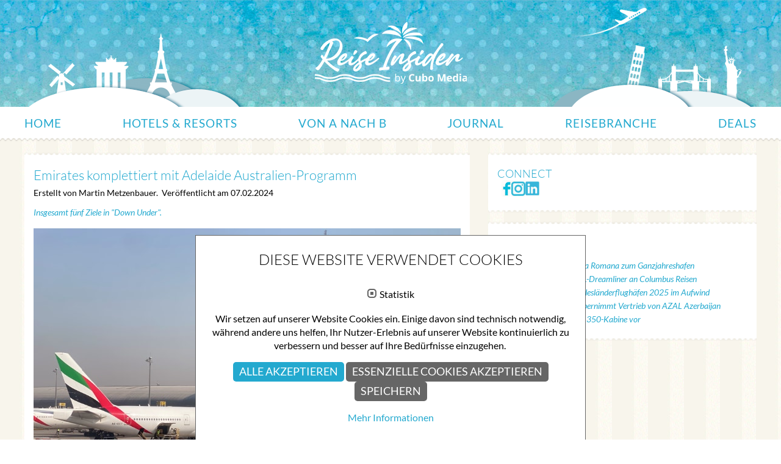

--- FILE ---
content_type: text/html; charset=utf-8
request_url: https://www.reiseinsider.at/details/emirates-nimmt-fluege-nach-adelaide-wieder-auf
body_size: 7292
content:
<!DOCTYPE html>
<html lang="de-DE">
<head>

<meta charset="utf-8">
<!-- 
	Based on the TYPO3 Bootstrap Package by Benjamin Kott - https://www.bootstrap-package.com/

	This website is powered by TYPO3 - inspiring people to share!
	TYPO3 is a free open source Content Management Framework initially created by Kasper Skaarhoj and licensed under GNU/GPL.
	TYPO3 is copyright 1998-2026 of Kasper Skaarhoj. Extensions are copyright of their respective owners.
	Information and contribution at https://typo3.org/
-->


<link rel="icon" href="/typo3conf/ext/sitepackage_reiseinsider/Resources/Public/Icons/favicon.ico" type="image/vnd.microsoft.icon">

<meta http-equiv="x-ua-compatible" content="IE=edge" />
<meta name="generator" content="TYPO3 CMS" />
<meta name="description" content="Insgesamt fünf Ziele in &quot;Down Under&quot;." />
<meta name="viewport" content="width=device-width, initial-scale=1, minimum-scale=1" />
<meta name="robots" content="index,follow" />
<meta property="og:title" content="Emirates komplettiert mit Adelaide Australien-Programm" />
<meta property="og:type" content="article" />
<meta property="og:url" content="https://www.reiseinsider.at/details/emirates-nimmt-fluege-nach-adelaide-wieder-auf" />
<meta property="og:image" content="https://www.reiseinsider.at/fileadmin/fotos/current/2023/2023_08/emirates_review_economy_class_6_dubai_airport_c_reiseinsider.jpg" />
<meta property="og:image:width" content="700" />
<meta property="og:image:height" content="434" />
<meta property="og:description" content="Insgesamt fünf Ziele in &quot;Down Under&quot;." />
<meta name="twitter:card" content="summary" />
<meta name="apple-mobile-web-app-capable" content="no" />
<meta name="google" content="notranslate" />

<link rel="stylesheet" href="/typo3temp/assets/bootstrappackage/fonts/284ba9c5345a729d38fc3d3bb72eea6caaef6180abbc77928e15e42297d05f8b/webfont.css?1769156644" media="all">
<link rel="stylesheet" href="/typo3conf/ext/bootstrap_package/Resources/Public/Fonts/bootstrappackageicon.min.css?1653290588" media="all">

<link rel="stylesheet" href="/typo3conf/ext/om_cookie_manager/Resources/Public/Css/cookie_panel.css?1654075876" media="all">
<link rel="stylesheet" href="/typo3temp/assets/bootstrappackage/css/theme-0b4be34a4cd16617db8fb37198b6afdfc0b52c4501c13cfa07eb1ae52f844689.css?1759908076" media="all">
<link rel="stylesheet" href="/typo3temp/assets/bootstrappackage/fonts/b0baf2ec1a6e243bb63da2911655b766d43a9cbb654d591d5dc75a868f239169/webfont.css?1769155555" media="all">
<link rel="stylesheet" href="/typo3conf/ext/sitepackage_reiseinsider/Resources/Public/Css/reiseinsider.css?1757926503" media="all">
<link rel="stylesheet" href="/typo3temp/assets/bootstrappackage/fonts/8518689457ec3e7b110ab87f928622deea05baf84697c9014863d334e03b9fb7/webfont.css?1769155559" media="all">
<link rel="stylesheet" href="/typo3temp/assets/bootstrappackage/fonts/c19611bd2cbee8273db0ef251269dcf997bbd3379011cb9a8a82fe1c934693f2/webfont.css?1769155555" media="all">
<link rel="stylesheet" href="/typo3temp/assets/bootstrappackage/fonts/8f0c532310a16c962176ffe6017022f9a4db54b25f2ec50dd6bb11e22afb3e4c/webfont.css?1769155556" media="all">
<link rel="stylesheet" href="/typo3conf/ext/ns_news_comments/Resources/Public/css/style.css?1655707138" media="all">
<link rel="stylesheet" href="/typo3conf/ext/ns_news_comments/Resources/Public/css/font-awesome.min.css?1655707138" media="all">
<link rel="stylesheet" href="/typo3conf/ext/rx_shariff/Resources/Public/Css/shariff.complete.css?1653910359" media="all">



<script src="/typo3conf/ext/bootstrap_package/Resources/Public/Contrib/modernizr/modernizr.min.js?1653290588" async="async"></script>

<script src="https://ajax.googleapis.com/ajax/libs/jquery/1.7.2/jquery.min.js"></script>
<script src="/typo3conf/ext/ns_news_comments/Resources/Public/js/jquery-2.2.4.min.js?1655707138"></script>



<script id="om-cookie-consent" type="application/json">{"group-1":{"gtm":""}}</script>
<title>ReiseInsider</title>
<!-- Matomo -->
<script>
  var _paq = window._paq = window._paq || [];
  /* tracker methods like "setCustomDimension" should be called before "trackPageView" */
  _paq.push(['trackPageView']);
  _paq.push(['enableLinkTracking']);
  (function() {
    var u="//www.reiseinsider.at/analytics/";
    _paq.push(['setTrackerUrl', u+'matomo.php']);
    _paq.push(['setSiteId', '1']);
    var d=document, g=d.createElement('script'), s=d.getElementsByTagName('script')[0];
    g.async=true; g.src=u+'matomo.js'; s.parentNode.insertBefore(g,s);
  })();
</script>
<!-- End Matomo Code -->
<link rel="alternate" type="application/rss+xml" title="RSS von reiseinsider.at" href="https://www.reiseinsider.at/?type=9818">  <script type="text/javascript">
    $(function() {
    var $bc = $('#buttonContainer');

    var $container = $('#slideshow').cycle({
        fx: 'fade',
        speed: 1600,
        timeout:  5000,
        after:     function() {
            $('#caption').html(this.alt);
        },
        autostop: 0,
        autostopCount: 1,
    width: "100%",
    height: "100%",
    fit: 1
    });


  if($container.children().length>1){
    $container.children().each(function(i) {
      
        $('<a href="#"><img src="/fileadmin/template/images/punkt.jpg" border=0></a>')
            .appendTo($bc).click(function() {
                $container.cycle(i, "fade");
                return false;
            });
    });
  }
  else{
    $('#caption').html($container.children('img').attr('alt'));
  }
});
window.onresize = function(event) {
$('#slideshow').cycle('stop');
  $('#slideshow').cycle({
        fx: 'fade',
        speed: 1600,
        after:     function() {
            $('#caption').html(this.alt);
        },
        autostop: 0,
        autostopCount: 1,
    width: "100%",
    height: "100%",
    fit: 1
    });

}

  </script>
<link rel="canonical" href="/details/emirates-nimmt-fluege-nach-adelaide-wieder-auf"/>

</head>
<body id="p12" class="page-12 pagelevel-1 language-0 backendlayout-start layout-default">

<header><div class="header_container"><div class="logo"><a href="../../index.php"><img title="Logo ReiseIndesider" alt="Logo ReiseIndesider" src="/typo3conf/ext/sitepackage_reiseinsider/Resources/Public/Images/logo.png" width="251" height="102" /></a></div><div class="hillsleft"><img title="hills left" alt="hills left" src="/typo3conf/ext/sitepackage_reiseinsider/Resources/Public/Images/hills_left.png" width="358" height="121" /></div><div class="hillsright"><img title="hills right" alt="hills right" src="/typo3conf/ext/sitepackage_reiseinsider/Resources/Public/Images/hills_right.png" width="329" height="163" /></div></div></header><div id="menu"><div class="menu_container"><nav id="navmenu" class="clearfix"><a href="#" id="pull">Men&uuml; &ouml;ffnen</a><ul class="mainmenu clearfix"><li><a href="/" class="">Home</a></li><li><a href="/hotels-resorts" class="">Hotels &amp; Resorts</a></li><li><a href="/von-a-nach-b" class="">Von A nach B</a></li><li><a href="/journal" class="">Journal</a></li><li><a href="/reisebranche" class="">Reisebranche</a></li><li><a href="/deals" class="">Deals</a></li></ul></nav></div></div><div id="main"><div id="mainnews" class="content mainnews"><div id="c5" class="frame frame-size-default frame-default frame-type-list frame-layout-default frame-background-none frame-no-backgroundimage frame-space-before-none frame-space-after-none"><div class="frame-group-container"><div class="frame-group-inner"><div class="frame-container frame-container-default"><div class="frame-inner"><div class="news news-single"><div class="article" itemscope="itemscope" itemtype="http://schema.org/Article"><div class="header"><h1 itemprop="headline">Emirates komplettiert mit Adelaide Australien-Programm</h1></div><p class="newsdatum"><!-- author -->
					Erstellt von Martin Metzenbauer.&nbsp;
				
				Ver&ouml;ffentlicht am 07.02.2024


			
			</p><!-- teaser --><div class="teaser-text"><p>Insgesamt fünf Ziele in "Down Under".</p></div><!-- media files --><div id="slideshowcontainer"><div id="slideshow"><img itemprop="image" title="Das Emirates-Drehkreuz Dubai. &amp;copy; ReiseInsider" alt="Das Emirates-Drehkreuz Dubai. &amp;copy; ReiseInsider" loading="{$styles.content.image.lazyLoading}" src="/fileadmin/fotos/current/2023/2023_08/emirates_review_economy_class_6_dubai_airport_c_reiseinsider.jpg" width="700" height="434" /></div><div id="caption"></div><div id="buttonContainer"></div></div><!-- main text --><div class="news-text-wrap" itemprop="articleBody"><p>Ab 28. Oktober 2024 wird die tägliche Verbindung zwischen der Hauptstadt von South Australia und Dubai erneut aufgenommen.&nbsp;Ursprünglich startete Emirates im Jahr 2012 nach Adelaide, die Airline beförderte 2019 vor Corona mehr als 165.000 Passagiere auf der Route. Daneben steuert die Golf-Airline in Australien auch noch <a href="https://www.reiseinsider.at/details/emirates-baut-australien-angebot-aus" target="_blank">Sydney, Perth, Brisbane und Melbourne</a> an - im Winterflugplan werden es mehr als 70 wöchentliche Flüge nach "Down Under" sein.</p><p>Der tägliche Flug nach Adelaide wird mit der Boeing 777-200LR durchgeführt werden, die über 302 Sitze verfügt - 38 davon in der Business Class (in einer 2-2-2-Konfiguration) und 264 in der Economy Class. Der Flug EK440 startet um 02:00 Uhr in Dubai und kommt um 20:50 Uhr in Adelaide an. Der Rückflug EK441 fliegt um 22:35 Uhr von Adelaide ab und landet um 05:15 Uhr in Dubai.</p><p>Viele Gäste aus Österreich nutzen den Emirates-Hub als Umsteigeknoten nach Australien. Von Wien aus starten aktuell zwei tägliche Flüge nach Dubai - einer davon <a href="https://www.reiseinsider.at/details/emirates-verlaengert-a380-gastspiel-in-wien" target="_blank">ab 21. Februar 2024 mit dem beliebten "Superjumbo" Airbus A380</a>.</p></div><div class="facebook"><div data-backend-url="/details?eID=shariff&amp;cHash=649e9ca198845f63ddcb33823c67acbd" data-services="[&quot;facebook&quot;,&quot;twitter&quot;]" data-lang="de" class="shariff"></div></div><!-- related things --><div class="news-related-wrap"></div></div></div></div></div></div></div></div><div id="c87" class="frame frame-size-default frame-default frame-type-list frame-layout-default frame-background-none frame-no-backgroundimage frame-space-before-none frame-space-after-none"><div class="frame-group-container"><div class="frame-group-inner"><div class="frame-container frame-container-default"><div class="frame-inner"><div class="tx_nsnewscomments">
    <script>
        var imageTypes = '', imageMaxSize = 1050000 * '';
        var pdfIcon = '/typo3conf/ext/ns_news_comments/Resources/Public/Icons/attach.svg';
        var selectedLLL = 'Artikel hochgeladen';
    </script>
	
    
    
    
        <div class="ns-news-comment-wrapper">
            <div class="ns-headline">
                <h2>Kommentare und Antworten</h2>
            </div>
            <div class="comments-container">
                <div class="messages security-error" style="display: none;">
                    <div class="ns-alert ns-alert-error"></div>
                </div>
            </div>
            <!-- Feuser Settings -->
            
                    
    
            <div class="active-comment-form" id="form-comment-view">
                <form enctype="multipart/form-data" name="newComment" class="comment-form" id="comment-form" action="/details/emirates-nimmt-fluege-nach-adelaide-wieder-auf/nsnewscomment?tx_nsnewscomments_newscomment%5Baction%5D=create&amp;tx_nsnewscomments_newscomment%5Bcontroller%5D=Comment&amp;tx_nsnewscomments_newscomment%5BStoragepid%5D=12&amp;cHash=c4e61524930084645ddc2e955c396e3e" method="post">
<div>
<input type="hidden" name="tx_nsnewscomments_newscomment[__referrer][@extension]" value="NsNewsComments" />
<input type="hidden" name="tx_nsnewscomments_newscomment[__referrer][@controller]" value="Comment" />
<input type="hidden" name="tx_nsnewscomments_newscomment[__referrer][@action]" value="list" />
<input type="hidden" name="tx_nsnewscomments_newscomment[__referrer][arguments]" value="YTowOnt9f2d77fa343ce993d4f6d7b4d9938bca842158871" />
<input type="hidden" name="tx_nsnewscomments_newscomment[__referrer][@request]" value="{&quot;@extension&quot;:&quot;NsNewsComments&quot;,&quot;@controller&quot;:&quot;Comment&quot;,&quot;@action&quot;:&quot;list&quot;}8ab59454807e8d873d75af7746ac298bc820afa1" />
<input type="hidden" name="tx_nsnewscomments_newscomment[__trustedProperties]" value="{&quot;newComment&quot;:{&quot;username&quot;:1,&quot;usermail&quot;:1,&quot;description&quot;:1,&quot;newsuid&quot;:1,&quot;pageid&quot;:1},&quot;parentId&quot;:1,&quot;approval&quot;:1,&quot;dataType&quot;:1}e08d969b465f66bc73991e4bc1f91ec35304befe" />
</div>

                    <a href="javascript:;" class="comment-form-close-btn" id="comment-form-close-btn">&times;</a>
                    <div class="controls">
                        



<div class="ns-form-group-main">
    <div class="ns-form-group">
        <label for="name">Name *</label>
        
                <input placeholder="Bitte gib Deinen Namen ein" class="validatethis" id="name" type="text" name="tx_nsnewscomments_newscomment[newComment][username]" />
            
        <div class="error-msg" id="name_error"><p>Name ist erforderlich!</p></div>
        <div class="error-msg" id="name_error_msg"><p>Geben Sie einen gültigen Namen ein</p></div>
    </div>
</div>
 <div class="ns-form-group-main">
    <div class="ns-form-group">
        <label for="email">Email *</label>
        
                <input placeholder="Bitte gib deine gültige E-Mail Adresse ein" class="validatethis" id="email" type="email" name="tx_nsnewscomments_newscomment[newComment][usermail]" />
            
        <div class="error-msg" id="email_error"><p>Gültige E-Mail ist erforderlich!</p></div>
        <div class="error-msg" id="email_error_msg"><p>Gib eine gültige E-Mail Adresse ein</p></div>
    </div>
</div>

<div class="ns-form-group-main">
    <div class="ns-form-group comment-box">
        <label for="comment">Kommentar *</label>
        <textarea placeholder="Bitte gib deinen Kommentar ein" class="validatethis" id="comment" name="tx_nsnewscomments_newscomment[newComment][description]"></textarea>
        <div class="error-msg" id="comment_error"><p>Kommentar ist erforderlich!</p></div>
    </div>
</div>


        <div class="ns-form-group-main">
            <div class="ns-form-group googlecaptcha">
                <div class="ns-captch-input">
                    
                            <div class="g-recaptcha" id="googlecaptcha" data-callback="imNotARobotnews"
                                data-sitekey="6LcF9DYgAAAAADFNwzCKgohYX1wSVWO9bM-dxc6m"></div>
                            <div class="googlecaptchakey error-msg"
                                data-googlesitekey="6LcF9DYgAAAAADFNwzCKgohYX1wSVWO9bM-dxc6m"></div>
                            <div class="error-msg" id="googlecaptcha_error">
                                <p>
                                    Google Captcha ist erforderlich!
                                </p>
                            </div>
                        
                </div>
            </div>
        </div>
    


<div class="ns-form-group-main">
    <div class="ns-form-group">
        <input class="ns-btn ns-btn-send" id="submit" type="submit" value="Kommentar hinzufügen" />
    </div>
</div>
<div class="ns-form-group-main">
    <div class="ns-form-group">
        <p class="text-muted"><strong>*</strong> Diese Felder sind erforderlich.</p>
    </div>
</div>


    


<input type="hidden" name="tx_nsnewscomments_newscomment[newComment][newsuid]" value="1145" />
<input id="parentId" type="hidden" name="tx_nsnewscomments_newscomment[parentId]" value="" />
<input id="pageid" type="hidden" name="tx_nsnewscomments_newscomment[newComment][pageid]" value="12" />
<input id="approval" type="hidden" name="tx_nsnewscomments_newscomment[approval]" value="1" />
<input id="dataType" type="hidden" name="tx_nsnewscomments_newscomment[dataType]" value="html" />


                    </div>
                </form>
            </div>
        

                

            <!-- Comments Section Rendring -->
            <div class="comments-container">
                <div class="messages thanksmsg" style="display: none;">
                    <div class="ns-alert ns-alert-success">Danke für deinen Kommentar. Dein Kommentar wurde erfolgreich hinzugefügt.</div>
                </div>
                <div class="messages approve" style="display: none;">
                    <div class="ns-alert ns-alert-success">Danke für deinen Kommentar. Dein Kommentar wird nach der Überprüfung sichtbar.</div>
                </div>
                <div class="messages approve-error" style="display: none;">
                    <div class="ns-alert ns-alert-error">Hoppla! Es ist ein Fehler aufgetreten. Bitte versuchen Sie es später erneut.</div>
                </div>
                
                        <h5>Sei der erste der kommentiert</h5>
                    
                <ul class="comments-list" id="comments-list">
                    
                </ul>
            </div>
        </div>
    

</div>
</div></div></div></div></div></div><div class="rechts"><div id="c6" class="frame frame-size-default frame-default frame-type-shortcut frame-layout-default frame-background-none frame-no-backgroundimage frame-space-before-none frame-space-after-none"><div class="frame-group-container"><div class="frame-group-inner"><div class="frame-container frame-container-default"><div class="frame-inner"><div id="c2" class="frame frame-size-default frame-default frame-type-textpic frame-layout-default frame-background-none frame-no-backgroundimage frame-space-before-none frame-space-after-none"><div class="frame-group-container"><div class="frame-group-inner"><div class="frame-container frame-container-default"><div class="frame-inner"><div class="textpic textpic-below"><div class="textpic-item textpic-gallery"><div class="gallery-row"><div class="gallery-item gallery-item-size-3"><figure class="image"><a href="https://www.facebook.com/reiseinsider" title="Facebook" target="_blank" rel="noreferrer"><picture><source data-variant="default" data-maxwidth="422" media="(min-width: 1400px)" srcset="/fileadmin/fotos/facebook.jpg 1x"><source data-variant="xlarge" data-maxwidth="362" media="(min-width: 1200px)" srcset="/fileadmin/fotos/facebook.jpg 1x"><source data-variant="large" data-maxwidth="302" media="(min-width: 992px)" srcset="/fileadmin/fotos/facebook.jpg 1x"><source data-variant="medium" data-maxwidth="222" media="(min-width: 768px)" srcset="/fileadmin/fotos/facebook.jpg 1x"><source data-variant="small" data-maxwidth="162" media="(min-width: 576px)" srcset="/fileadmin/fotos/facebook.jpg 1x"><source data-variant="extrasmall" data-maxwidth="120"  srcset="/fileadmin/fotos/facebook.jpg 1x"><img loading="lazy" src="/fileadmin/_processed_/c/d/csm_facebook_361a312c47.jpg" width="422" height="528" intrinsicsize="422x528" title="Facebook" alt="Facebook"></picture></a></figure></div><div class="gallery-item gallery-item-size-3"><figure class="image"><a href="https://www.instagram.com/reiseinsider/" title="Instagram" target="_blank" rel="noreferrer"><picture><source data-variant="default" data-maxwidth="422" media="(min-width: 1400px)" srcset="/fileadmin/fotos/instagram.jpg 1x"><source data-variant="xlarge" data-maxwidth="362" media="(min-width: 1200px)" srcset="/fileadmin/fotos/instagram.jpg 1x"><source data-variant="large" data-maxwidth="302" media="(min-width: 992px)" srcset="/fileadmin/fotos/instagram.jpg 1x"><source data-variant="medium" data-maxwidth="222" media="(min-width: 768px)" srcset="/fileadmin/fotos/instagram.jpg 1x"><source data-variant="small" data-maxwidth="162" media="(min-width: 576px)" srcset="/fileadmin/fotos/instagram.jpg 1x"><source data-variant="extrasmall" data-maxwidth="120"  srcset="/fileadmin/fotos/instagram.jpg 1x"><img loading="lazy" src="/fileadmin/_processed_/e/3/csm_instagram_9c94e8ee30.jpg" width="422" height="528" intrinsicsize="422x528" title="Instagram" alt="Instagram"></picture></a></figure></div><div class="gallery-item gallery-item-size-3"><figure class="image"><a href="https://www.linkedin.com/company/reiseinsider/" title="Linkedin" target="_blank" rel="noreferrer"><picture><source data-variant="default" data-maxwidth="422" media="(min-width: 1400px)" srcset="/fileadmin/fotos/linkedin.jpg 1x"><source data-variant="xlarge" data-maxwidth="362" media="(min-width: 1200px)" srcset="/fileadmin/fotos/linkedin.jpg 1x"><source data-variant="large" data-maxwidth="302" media="(min-width: 992px)" srcset="/fileadmin/fotos/linkedin.jpg 1x"><source data-variant="medium" data-maxwidth="222" media="(min-width: 768px)" srcset="/fileadmin/fotos/linkedin.jpg 1x"><source data-variant="small" data-maxwidth="162" media="(min-width: 576px)" srcset="/fileadmin/fotos/linkedin.jpg 1x"><source data-variant="extrasmall" data-maxwidth="120"  srcset="/fileadmin/fotos/linkedin.jpg 1x"><img loading="lazy" src="/fileadmin/_processed_/f/1/csm_linkedin_3f5ed60382.jpg" width="422" height="510" intrinsicsize="422x510" title="Linkedin" alt="Linkedin"></picture></a></figure></div></div></div><div class="textpic-item textpic-text"><header class="frame-header"><h1 class="element-header "><span>Connect</span></h1></header></div></div></div></div></div></div></div></div></div></div></div></div><div id="c7" class="frame frame-size-default frame-default frame-type-list frame-layout-default frame-background-none frame-no-backgroundimage frame-space-before-none frame-space-after-none"><div class="frame-group-container"><div class="frame-group-inner"><div class="frame-container frame-container-default"><div class="frame-inner"><header class="frame-header"><h1 class="element-header "><span>Letzte Artikel</span></h1></header><div class="news"><!--TYPO3SEARCH_end--><div class="news-list-view" id="news-container-7"><!--
	=====================
		Partials/List/Item.html
--><a class="more" href="/details/msc-cruises-macht-la-romana-zum-ganzjahreshafen">
			MSC Cruises macht La Romana zum Ganzjahreshafen
		</a><!--
	=====================
		Partials/List/Item.html
--><a class="more" href="/details/austrian-uebergibt-xxl-dreamliner-an-columbus-reisen">
			Austrian übergibt XXL-Dreamliner an Columbus Reisen
		</a><!--
	=====================
		Partials/List/Item.html
--><a class="more" href="/details/passagierzahlen-bundeslaenderflughaefen-2025-im-aufwind">
			Passagierzahlen: Bundesländerflughäfen 2025 im Aufwind
		</a><!--
	=====================
		Partials/List/Item.html
--><a class="more" href="/details/discover-the-world-uebernimmt-vertrieb-von-azal-azerbaijan-airlines">
			Discover the World übernimmt Vertrieb von AZAL Azerbaijan
		</a><!--
	=====================
		Partials/List/Item.html
--><a class="more" href="/details/edelweiss-stellt-neue-a350-kabine-vor">
			Edelweiss stellt neue A350-Kabine vor
		</a></div><!--TYPO3SEARCH_begin--></div></div></div></div></div></div></div><div style="clear:both;"></div><div id="smallnews"></div></div><div style="clear:both;"></div><div id="footer"><div class="footer_container">© CUBO MEDIA  | 
		<span class="footermenu"><a href="/">Home</a> |
    
		
			<a href="/datenschutzerklaerung" class="">Datenschutzerklärung</a> |
		
			<a href="/kontakt" class="">Kontakt</a> |
		
			<a href="/impressum" class="">Impressum</a> |
		
			<a href="/suche" class="">Suche</a> |
		
    






		</span><div class="extern"><a href="http://www.digitalsun.at" target="_blank">website homepage design</a></div></div></div>



	<div class="tx-om-cookie-consent">
		
		<div class="om-cookie-panel" data-omcookie-panel="1">
			<h3 style="text-align: center;">DIESE WEBSITE VERWENDET COOKIES</h3>
			<div class="cookie-panel__selection">
				<form>
					
						<div class="cookie-panel__checkbox-wrap">
							<input class="cookie-panel__checkbox cookie-panel__checkbox--state-inactiv" autocomplete="off" data-omcookie-panel-grp="1" id="group-1" type="checkbox" checked=1 data-omcookie-panel-essential="1" disabled="disabled" value="group-1" />
							<label for="group-1">Statistik</label>
						</div>
					
				</form>
			</div>
			<div class="cookie-panel__description">
				<p>Wir setzen auf unserer Website Cookies ein. Einige davon sind technisch notwendig, während andere uns helfen, Ihr Nutzer-Erlebnis auf unserer Website kontinuierlich zu verbessern und besser auf Ihre Bedürfnisse einzugehen.&nbsp;</p>
			</div>
			<div class="cookie-panel__control">
				<button data-omcookie-panel-save="all" class="cookie-panel__button cookie-panel__button--color--green">Alle akzeptieren</button>
				
					<button data-omcookie-panel-save="min" class="cookie-panel__button">Essenzielle Cookies akzeptieren</button>
				
				<button data-omcookie-panel-save="save" class="cookie-panel__button">Speichern</button>
			</div>
			
				<div class="cookie-panel__link"><a href="/datenschutzerklaerung">Mehr Informationen</a></div>
			
		</div>
	
	</div>
<script src="/typo3conf/ext/bootstrap_package/Resources/Public/Contrib/jquery/jquery.min.js?1653290588"></script>
<script src="/typo3conf/ext/bootstrap_package/Resources/Public/Contrib/popper-core/popper.min.js?1653290588"></script>
<script src="/typo3conf/ext/bootstrap_package/Resources/Public/Contrib/bootstrap5/js/bootstrap.min.js?1653290588"></script>
<script src="/typo3conf/ext/bootstrap_package/Resources/Public/Contrib/photoswipe/photoswipe.min.js?1653290588"></script>
<script src="/typo3conf/ext/bootstrap_package/Resources/Public/Contrib/photoswipe/photoswipe-ui-default.min.js?1653290588"></script>
<script src="/typo3conf/ext/bootstrap_package/Resources/Public/JavaScript/Dist/bootstrap.accordion.min.js?1653290588"></script>
<script src="/typo3conf/ext/bootstrap_package/Resources/Public/JavaScript/Dist/bootstrap.popover.min.js?1653290588"></script>
<script src="/typo3conf/ext/bootstrap_package/Resources/Public/JavaScript/Dist/bootstrap.stickyheader.min.js?1653290588"></script>
<script src="/typo3conf/ext/bootstrap_package/Resources/Public/JavaScript/Dist/bootstrap.smoothscroll.min.js?1653290588"></script>
<script src="/typo3conf/ext/bootstrap_package/Resources/Public/JavaScript/Dist/bootstrap.lightbox.min.js?1653290588"></script>
<script src="/typo3conf/ext/bootstrap_package/Resources/Public/JavaScript/Dist/bootstrap.navbar.min.js?1653290588"></script>
<script src="/typo3conf/ext/bootstrap_package/Resources/Public/Contrib/cookieconsent/cookieconsent.min.js?1653290588"></script>
<script src="/typo3conf/ext/bootstrap_package/Resources/Public/JavaScript/Dist/bootstrap.cookieconsent.min.js?1653290588"></script>
<script src="/typo3conf/ext/sitepackage_reiseinsider/Resources/Public/JavaScript/menue.js?1654337853"></script>
<script src="/typo3conf/ext/sitepackage_reiseinsider/Resources/Public/JavaScript/jquery.cycle.all.js?1395067844"></script>

<script src="/typo3conf/ext/om_cookie_manager/Resources/Public/Js/om_cookie_main.js?1654075876" type="text/javascript"></script>
<script src="https://www.google.com/recaptcha/api.js"></script>
<script src="/typo3conf/ext/ns_news_comments/Resources/Public/js/custom.js?1655707138"></script>
<script src="/typo3conf/ext/rx_shariff/Resources/Public/JavaScript/shariff.min.js?1653910359"></script>



</body>
</html>

--- FILE ---
content_type: text/html; charset=utf-8
request_url: https://www.google.com/recaptcha/api2/anchor?ar=1&k=6LcF9DYgAAAAADFNwzCKgohYX1wSVWO9bM-dxc6m&co=aHR0cHM6Ly93d3cucmVpc2VpbnNpZGVyLmF0OjQ0Mw..&hl=en&v=PoyoqOPhxBO7pBk68S4YbpHZ&size=normal&anchor-ms=20000&execute-ms=30000&cb=gklqd9qajnml
body_size: 49481
content:
<!DOCTYPE HTML><html dir="ltr" lang="en"><head><meta http-equiv="Content-Type" content="text/html; charset=UTF-8">
<meta http-equiv="X-UA-Compatible" content="IE=edge">
<title>reCAPTCHA</title>
<style type="text/css">
/* cyrillic-ext */
@font-face {
  font-family: 'Roboto';
  font-style: normal;
  font-weight: 400;
  font-stretch: 100%;
  src: url(//fonts.gstatic.com/s/roboto/v48/KFO7CnqEu92Fr1ME7kSn66aGLdTylUAMa3GUBHMdazTgWw.woff2) format('woff2');
  unicode-range: U+0460-052F, U+1C80-1C8A, U+20B4, U+2DE0-2DFF, U+A640-A69F, U+FE2E-FE2F;
}
/* cyrillic */
@font-face {
  font-family: 'Roboto';
  font-style: normal;
  font-weight: 400;
  font-stretch: 100%;
  src: url(//fonts.gstatic.com/s/roboto/v48/KFO7CnqEu92Fr1ME7kSn66aGLdTylUAMa3iUBHMdazTgWw.woff2) format('woff2');
  unicode-range: U+0301, U+0400-045F, U+0490-0491, U+04B0-04B1, U+2116;
}
/* greek-ext */
@font-face {
  font-family: 'Roboto';
  font-style: normal;
  font-weight: 400;
  font-stretch: 100%;
  src: url(//fonts.gstatic.com/s/roboto/v48/KFO7CnqEu92Fr1ME7kSn66aGLdTylUAMa3CUBHMdazTgWw.woff2) format('woff2');
  unicode-range: U+1F00-1FFF;
}
/* greek */
@font-face {
  font-family: 'Roboto';
  font-style: normal;
  font-weight: 400;
  font-stretch: 100%;
  src: url(//fonts.gstatic.com/s/roboto/v48/KFO7CnqEu92Fr1ME7kSn66aGLdTylUAMa3-UBHMdazTgWw.woff2) format('woff2');
  unicode-range: U+0370-0377, U+037A-037F, U+0384-038A, U+038C, U+038E-03A1, U+03A3-03FF;
}
/* math */
@font-face {
  font-family: 'Roboto';
  font-style: normal;
  font-weight: 400;
  font-stretch: 100%;
  src: url(//fonts.gstatic.com/s/roboto/v48/KFO7CnqEu92Fr1ME7kSn66aGLdTylUAMawCUBHMdazTgWw.woff2) format('woff2');
  unicode-range: U+0302-0303, U+0305, U+0307-0308, U+0310, U+0312, U+0315, U+031A, U+0326-0327, U+032C, U+032F-0330, U+0332-0333, U+0338, U+033A, U+0346, U+034D, U+0391-03A1, U+03A3-03A9, U+03B1-03C9, U+03D1, U+03D5-03D6, U+03F0-03F1, U+03F4-03F5, U+2016-2017, U+2034-2038, U+203C, U+2040, U+2043, U+2047, U+2050, U+2057, U+205F, U+2070-2071, U+2074-208E, U+2090-209C, U+20D0-20DC, U+20E1, U+20E5-20EF, U+2100-2112, U+2114-2115, U+2117-2121, U+2123-214F, U+2190, U+2192, U+2194-21AE, U+21B0-21E5, U+21F1-21F2, U+21F4-2211, U+2213-2214, U+2216-22FF, U+2308-230B, U+2310, U+2319, U+231C-2321, U+2336-237A, U+237C, U+2395, U+239B-23B7, U+23D0, U+23DC-23E1, U+2474-2475, U+25AF, U+25B3, U+25B7, U+25BD, U+25C1, U+25CA, U+25CC, U+25FB, U+266D-266F, U+27C0-27FF, U+2900-2AFF, U+2B0E-2B11, U+2B30-2B4C, U+2BFE, U+3030, U+FF5B, U+FF5D, U+1D400-1D7FF, U+1EE00-1EEFF;
}
/* symbols */
@font-face {
  font-family: 'Roboto';
  font-style: normal;
  font-weight: 400;
  font-stretch: 100%;
  src: url(//fonts.gstatic.com/s/roboto/v48/KFO7CnqEu92Fr1ME7kSn66aGLdTylUAMaxKUBHMdazTgWw.woff2) format('woff2');
  unicode-range: U+0001-000C, U+000E-001F, U+007F-009F, U+20DD-20E0, U+20E2-20E4, U+2150-218F, U+2190, U+2192, U+2194-2199, U+21AF, U+21E6-21F0, U+21F3, U+2218-2219, U+2299, U+22C4-22C6, U+2300-243F, U+2440-244A, U+2460-24FF, U+25A0-27BF, U+2800-28FF, U+2921-2922, U+2981, U+29BF, U+29EB, U+2B00-2BFF, U+4DC0-4DFF, U+FFF9-FFFB, U+10140-1018E, U+10190-1019C, U+101A0, U+101D0-101FD, U+102E0-102FB, U+10E60-10E7E, U+1D2C0-1D2D3, U+1D2E0-1D37F, U+1F000-1F0FF, U+1F100-1F1AD, U+1F1E6-1F1FF, U+1F30D-1F30F, U+1F315, U+1F31C, U+1F31E, U+1F320-1F32C, U+1F336, U+1F378, U+1F37D, U+1F382, U+1F393-1F39F, U+1F3A7-1F3A8, U+1F3AC-1F3AF, U+1F3C2, U+1F3C4-1F3C6, U+1F3CA-1F3CE, U+1F3D4-1F3E0, U+1F3ED, U+1F3F1-1F3F3, U+1F3F5-1F3F7, U+1F408, U+1F415, U+1F41F, U+1F426, U+1F43F, U+1F441-1F442, U+1F444, U+1F446-1F449, U+1F44C-1F44E, U+1F453, U+1F46A, U+1F47D, U+1F4A3, U+1F4B0, U+1F4B3, U+1F4B9, U+1F4BB, U+1F4BF, U+1F4C8-1F4CB, U+1F4D6, U+1F4DA, U+1F4DF, U+1F4E3-1F4E6, U+1F4EA-1F4ED, U+1F4F7, U+1F4F9-1F4FB, U+1F4FD-1F4FE, U+1F503, U+1F507-1F50B, U+1F50D, U+1F512-1F513, U+1F53E-1F54A, U+1F54F-1F5FA, U+1F610, U+1F650-1F67F, U+1F687, U+1F68D, U+1F691, U+1F694, U+1F698, U+1F6AD, U+1F6B2, U+1F6B9-1F6BA, U+1F6BC, U+1F6C6-1F6CF, U+1F6D3-1F6D7, U+1F6E0-1F6EA, U+1F6F0-1F6F3, U+1F6F7-1F6FC, U+1F700-1F7FF, U+1F800-1F80B, U+1F810-1F847, U+1F850-1F859, U+1F860-1F887, U+1F890-1F8AD, U+1F8B0-1F8BB, U+1F8C0-1F8C1, U+1F900-1F90B, U+1F93B, U+1F946, U+1F984, U+1F996, U+1F9E9, U+1FA00-1FA6F, U+1FA70-1FA7C, U+1FA80-1FA89, U+1FA8F-1FAC6, U+1FACE-1FADC, U+1FADF-1FAE9, U+1FAF0-1FAF8, U+1FB00-1FBFF;
}
/* vietnamese */
@font-face {
  font-family: 'Roboto';
  font-style: normal;
  font-weight: 400;
  font-stretch: 100%;
  src: url(//fonts.gstatic.com/s/roboto/v48/KFO7CnqEu92Fr1ME7kSn66aGLdTylUAMa3OUBHMdazTgWw.woff2) format('woff2');
  unicode-range: U+0102-0103, U+0110-0111, U+0128-0129, U+0168-0169, U+01A0-01A1, U+01AF-01B0, U+0300-0301, U+0303-0304, U+0308-0309, U+0323, U+0329, U+1EA0-1EF9, U+20AB;
}
/* latin-ext */
@font-face {
  font-family: 'Roboto';
  font-style: normal;
  font-weight: 400;
  font-stretch: 100%;
  src: url(//fonts.gstatic.com/s/roboto/v48/KFO7CnqEu92Fr1ME7kSn66aGLdTylUAMa3KUBHMdazTgWw.woff2) format('woff2');
  unicode-range: U+0100-02BA, U+02BD-02C5, U+02C7-02CC, U+02CE-02D7, U+02DD-02FF, U+0304, U+0308, U+0329, U+1D00-1DBF, U+1E00-1E9F, U+1EF2-1EFF, U+2020, U+20A0-20AB, U+20AD-20C0, U+2113, U+2C60-2C7F, U+A720-A7FF;
}
/* latin */
@font-face {
  font-family: 'Roboto';
  font-style: normal;
  font-weight: 400;
  font-stretch: 100%;
  src: url(//fonts.gstatic.com/s/roboto/v48/KFO7CnqEu92Fr1ME7kSn66aGLdTylUAMa3yUBHMdazQ.woff2) format('woff2');
  unicode-range: U+0000-00FF, U+0131, U+0152-0153, U+02BB-02BC, U+02C6, U+02DA, U+02DC, U+0304, U+0308, U+0329, U+2000-206F, U+20AC, U+2122, U+2191, U+2193, U+2212, U+2215, U+FEFF, U+FFFD;
}
/* cyrillic-ext */
@font-face {
  font-family: 'Roboto';
  font-style: normal;
  font-weight: 500;
  font-stretch: 100%;
  src: url(//fonts.gstatic.com/s/roboto/v48/KFO7CnqEu92Fr1ME7kSn66aGLdTylUAMa3GUBHMdazTgWw.woff2) format('woff2');
  unicode-range: U+0460-052F, U+1C80-1C8A, U+20B4, U+2DE0-2DFF, U+A640-A69F, U+FE2E-FE2F;
}
/* cyrillic */
@font-face {
  font-family: 'Roboto';
  font-style: normal;
  font-weight: 500;
  font-stretch: 100%;
  src: url(//fonts.gstatic.com/s/roboto/v48/KFO7CnqEu92Fr1ME7kSn66aGLdTylUAMa3iUBHMdazTgWw.woff2) format('woff2');
  unicode-range: U+0301, U+0400-045F, U+0490-0491, U+04B0-04B1, U+2116;
}
/* greek-ext */
@font-face {
  font-family: 'Roboto';
  font-style: normal;
  font-weight: 500;
  font-stretch: 100%;
  src: url(//fonts.gstatic.com/s/roboto/v48/KFO7CnqEu92Fr1ME7kSn66aGLdTylUAMa3CUBHMdazTgWw.woff2) format('woff2');
  unicode-range: U+1F00-1FFF;
}
/* greek */
@font-face {
  font-family: 'Roboto';
  font-style: normal;
  font-weight: 500;
  font-stretch: 100%;
  src: url(//fonts.gstatic.com/s/roboto/v48/KFO7CnqEu92Fr1ME7kSn66aGLdTylUAMa3-UBHMdazTgWw.woff2) format('woff2');
  unicode-range: U+0370-0377, U+037A-037F, U+0384-038A, U+038C, U+038E-03A1, U+03A3-03FF;
}
/* math */
@font-face {
  font-family: 'Roboto';
  font-style: normal;
  font-weight: 500;
  font-stretch: 100%;
  src: url(//fonts.gstatic.com/s/roboto/v48/KFO7CnqEu92Fr1ME7kSn66aGLdTylUAMawCUBHMdazTgWw.woff2) format('woff2');
  unicode-range: U+0302-0303, U+0305, U+0307-0308, U+0310, U+0312, U+0315, U+031A, U+0326-0327, U+032C, U+032F-0330, U+0332-0333, U+0338, U+033A, U+0346, U+034D, U+0391-03A1, U+03A3-03A9, U+03B1-03C9, U+03D1, U+03D5-03D6, U+03F0-03F1, U+03F4-03F5, U+2016-2017, U+2034-2038, U+203C, U+2040, U+2043, U+2047, U+2050, U+2057, U+205F, U+2070-2071, U+2074-208E, U+2090-209C, U+20D0-20DC, U+20E1, U+20E5-20EF, U+2100-2112, U+2114-2115, U+2117-2121, U+2123-214F, U+2190, U+2192, U+2194-21AE, U+21B0-21E5, U+21F1-21F2, U+21F4-2211, U+2213-2214, U+2216-22FF, U+2308-230B, U+2310, U+2319, U+231C-2321, U+2336-237A, U+237C, U+2395, U+239B-23B7, U+23D0, U+23DC-23E1, U+2474-2475, U+25AF, U+25B3, U+25B7, U+25BD, U+25C1, U+25CA, U+25CC, U+25FB, U+266D-266F, U+27C0-27FF, U+2900-2AFF, U+2B0E-2B11, U+2B30-2B4C, U+2BFE, U+3030, U+FF5B, U+FF5D, U+1D400-1D7FF, U+1EE00-1EEFF;
}
/* symbols */
@font-face {
  font-family: 'Roboto';
  font-style: normal;
  font-weight: 500;
  font-stretch: 100%;
  src: url(//fonts.gstatic.com/s/roboto/v48/KFO7CnqEu92Fr1ME7kSn66aGLdTylUAMaxKUBHMdazTgWw.woff2) format('woff2');
  unicode-range: U+0001-000C, U+000E-001F, U+007F-009F, U+20DD-20E0, U+20E2-20E4, U+2150-218F, U+2190, U+2192, U+2194-2199, U+21AF, U+21E6-21F0, U+21F3, U+2218-2219, U+2299, U+22C4-22C6, U+2300-243F, U+2440-244A, U+2460-24FF, U+25A0-27BF, U+2800-28FF, U+2921-2922, U+2981, U+29BF, U+29EB, U+2B00-2BFF, U+4DC0-4DFF, U+FFF9-FFFB, U+10140-1018E, U+10190-1019C, U+101A0, U+101D0-101FD, U+102E0-102FB, U+10E60-10E7E, U+1D2C0-1D2D3, U+1D2E0-1D37F, U+1F000-1F0FF, U+1F100-1F1AD, U+1F1E6-1F1FF, U+1F30D-1F30F, U+1F315, U+1F31C, U+1F31E, U+1F320-1F32C, U+1F336, U+1F378, U+1F37D, U+1F382, U+1F393-1F39F, U+1F3A7-1F3A8, U+1F3AC-1F3AF, U+1F3C2, U+1F3C4-1F3C6, U+1F3CA-1F3CE, U+1F3D4-1F3E0, U+1F3ED, U+1F3F1-1F3F3, U+1F3F5-1F3F7, U+1F408, U+1F415, U+1F41F, U+1F426, U+1F43F, U+1F441-1F442, U+1F444, U+1F446-1F449, U+1F44C-1F44E, U+1F453, U+1F46A, U+1F47D, U+1F4A3, U+1F4B0, U+1F4B3, U+1F4B9, U+1F4BB, U+1F4BF, U+1F4C8-1F4CB, U+1F4D6, U+1F4DA, U+1F4DF, U+1F4E3-1F4E6, U+1F4EA-1F4ED, U+1F4F7, U+1F4F9-1F4FB, U+1F4FD-1F4FE, U+1F503, U+1F507-1F50B, U+1F50D, U+1F512-1F513, U+1F53E-1F54A, U+1F54F-1F5FA, U+1F610, U+1F650-1F67F, U+1F687, U+1F68D, U+1F691, U+1F694, U+1F698, U+1F6AD, U+1F6B2, U+1F6B9-1F6BA, U+1F6BC, U+1F6C6-1F6CF, U+1F6D3-1F6D7, U+1F6E0-1F6EA, U+1F6F0-1F6F3, U+1F6F7-1F6FC, U+1F700-1F7FF, U+1F800-1F80B, U+1F810-1F847, U+1F850-1F859, U+1F860-1F887, U+1F890-1F8AD, U+1F8B0-1F8BB, U+1F8C0-1F8C1, U+1F900-1F90B, U+1F93B, U+1F946, U+1F984, U+1F996, U+1F9E9, U+1FA00-1FA6F, U+1FA70-1FA7C, U+1FA80-1FA89, U+1FA8F-1FAC6, U+1FACE-1FADC, U+1FADF-1FAE9, U+1FAF0-1FAF8, U+1FB00-1FBFF;
}
/* vietnamese */
@font-face {
  font-family: 'Roboto';
  font-style: normal;
  font-weight: 500;
  font-stretch: 100%;
  src: url(//fonts.gstatic.com/s/roboto/v48/KFO7CnqEu92Fr1ME7kSn66aGLdTylUAMa3OUBHMdazTgWw.woff2) format('woff2');
  unicode-range: U+0102-0103, U+0110-0111, U+0128-0129, U+0168-0169, U+01A0-01A1, U+01AF-01B0, U+0300-0301, U+0303-0304, U+0308-0309, U+0323, U+0329, U+1EA0-1EF9, U+20AB;
}
/* latin-ext */
@font-face {
  font-family: 'Roboto';
  font-style: normal;
  font-weight: 500;
  font-stretch: 100%;
  src: url(//fonts.gstatic.com/s/roboto/v48/KFO7CnqEu92Fr1ME7kSn66aGLdTylUAMa3KUBHMdazTgWw.woff2) format('woff2');
  unicode-range: U+0100-02BA, U+02BD-02C5, U+02C7-02CC, U+02CE-02D7, U+02DD-02FF, U+0304, U+0308, U+0329, U+1D00-1DBF, U+1E00-1E9F, U+1EF2-1EFF, U+2020, U+20A0-20AB, U+20AD-20C0, U+2113, U+2C60-2C7F, U+A720-A7FF;
}
/* latin */
@font-face {
  font-family: 'Roboto';
  font-style: normal;
  font-weight: 500;
  font-stretch: 100%;
  src: url(//fonts.gstatic.com/s/roboto/v48/KFO7CnqEu92Fr1ME7kSn66aGLdTylUAMa3yUBHMdazQ.woff2) format('woff2');
  unicode-range: U+0000-00FF, U+0131, U+0152-0153, U+02BB-02BC, U+02C6, U+02DA, U+02DC, U+0304, U+0308, U+0329, U+2000-206F, U+20AC, U+2122, U+2191, U+2193, U+2212, U+2215, U+FEFF, U+FFFD;
}
/* cyrillic-ext */
@font-face {
  font-family: 'Roboto';
  font-style: normal;
  font-weight: 900;
  font-stretch: 100%;
  src: url(//fonts.gstatic.com/s/roboto/v48/KFO7CnqEu92Fr1ME7kSn66aGLdTylUAMa3GUBHMdazTgWw.woff2) format('woff2');
  unicode-range: U+0460-052F, U+1C80-1C8A, U+20B4, U+2DE0-2DFF, U+A640-A69F, U+FE2E-FE2F;
}
/* cyrillic */
@font-face {
  font-family: 'Roboto';
  font-style: normal;
  font-weight: 900;
  font-stretch: 100%;
  src: url(//fonts.gstatic.com/s/roboto/v48/KFO7CnqEu92Fr1ME7kSn66aGLdTylUAMa3iUBHMdazTgWw.woff2) format('woff2');
  unicode-range: U+0301, U+0400-045F, U+0490-0491, U+04B0-04B1, U+2116;
}
/* greek-ext */
@font-face {
  font-family: 'Roboto';
  font-style: normal;
  font-weight: 900;
  font-stretch: 100%;
  src: url(//fonts.gstatic.com/s/roboto/v48/KFO7CnqEu92Fr1ME7kSn66aGLdTylUAMa3CUBHMdazTgWw.woff2) format('woff2');
  unicode-range: U+1F00-1FFF;
}
/* greek */
@font-face {
  font-family: 'Roboto';
  font-style: normal;
  font-weight: 900;
  font-stretch: 100%;
  src: url(//fonts.gstatic.com/s/roboto/v48/KFO7CnqEu92Fr1ME7kSn66aGLdTylUAMa3-UBHMdazTgWw.woff2) format('woff2');
  unicode-range: U+0370-0377, U+037A-037F, U+0384-038A, U+038C, U+038E-03A1, U+03A3-03FF;
}
/* math */
@font-face {
  font-family: 'Roboto';
  font-style: normal;
  font-weight: 900;
  font-stretch: 100%;
  src: url(//fonts.gstatic.com/s/roboto/v48/KFO7CnqEu92Fr1ME7kSn66aGLdTylUAMawCUBHMdazTgWw.woff2) format('woff2');
  unicode-range: U+0302-0303, U+0305, U+0307-0308, U+0310, U+0312, U+0315, U+031A, U+0326-0327, U+032C, U+032F-0330, U+0332-0333, U+0338, U+033A, U+0346, U+034D, U+0391-03A1, U+03A3-03A9, U+03B1-03C9, U+03D1, U+03D5-03D6, U+03F0-03F1, U+03F4-03F5, U+2016-2017, U+2034-2038, U+203C, U+2040, U+2043, U+2047, U+2050, U+2057, U+205F, U+2070-2071, U+2074-208E, U+2090-209C, U+20D0-20DC, U+20E1, U+20E5-20EF, U+2100-2112, U+2114-2115, U+2117-2121, U+2123-214F, U+2190, U+2192, U+2194-21AE, U+21B0-21E5, U+21F1-21F2, U+21F4-2211, U+2213-2214, U+2216-22FF, U+2308-230B, U+2310, U+2319, U+231C-2321, U+2336-237A, U+237C, U+2395, U+239B-23B7, U+23D0, U+23DC-23E1, U+2474-2475, U+25AF, U+25B3, U+25B7, U+25BD, U+25C1, U+25CA, U+25CC, U+25FB, U+266D-266F, U+27C0-27FF, U+2900-2AFF, U+2B0E-2B11, U+2B30-2B4C, U+2BFE, U+3030, U+FF5B, U+FF5D, U+1D400-1D7FF, U+1EE00-1EEFF;
}
/* symbols */
@font-face {
  font-family: 'Roboto';
  font-style: normal;
  font-weight: 900;
  font-stretch: 100%;
  src: url(//fonts.gstatic.com/s/roboto/v48/KFO7CnqEu92Fr1ME7kSn66aGLdTylUAMaxKUBHMdazTgWw.woff2) format('woff2');
  unicode-range: U+0001-000C, U+000E-001F, U+007F-009F, U+20DD-20E0, U+20E2-20E4, U+2150-218F, U+2190, U+2192, U+2194-2199, U+21AF, U+21E6-21F0, U+21F3, U+2218-2219, U+2299, U+22C4-22C6, U+2300-243F, U+2440-244A, U+2460-24FF, U+25A0-27BF, U+2800-28FF, U+2921-2922, U+2981, U+29BF, U+29EB, U+2B00-2BFF, U+4DC0-4DFF, U+FFF9-FFFB, U+10140-1018E, U+10190-1019C, U+101A0, U+101D0-101FD, U+102E0-102FB, U+10E60-10E7E, U+1D2C0-1D2D3, U+1D2E0-1D37F, U+1F000-1F0FF, U+1F100-1F1AD, U+1F1E6-1F1FF, U+1F30D-1F30F, U+1F315, U+1F31C, U+1F31E, U+1F320-1F32C, U+1F336, U+1F378, U+1F37D, U+1F382, U+1F393-1F39F, U+1F3A7-1F3A8, U+1F3AC-1F3AF, U+1F3C2, U+1F3C4-1F3C6, U+1F3CA-1F3CE, U+1F3D4-1F3E0, U+1F3ED, U+1F3F1-1F3F3, U+1F3F5-1F3F7, U+1F408, U+1F415, U+1F41F, U+1F426, U+1F43F, U+1F441-1F442, U+1F444, U+1F446-1F449, U+1F44C-1F44E, U+1F453, U+1F46A, U+1F47D, U+1F4A3, U+1F4B0, U+1F4B3, U+1F4B9, U+1F4BB, U+1F4BF, U+1F4C8-1F4CB, U+1F4D6, U+1F4DA, U+1F4DF, U+1F4E3-1F4E6, U+1F4EA-1F4ED, U+1F4F7, U+1F4F9-1F4FB, U+1F4FD-1F4FE, U+1F503, U+1F507-1F50B, U+1F50D, U+1F512-1F513, U+1F53E-1F54A, U+1F54F-1F5FA, U+1F610, U+1F650-1F67F, U+1F687, U+1F68D, U+1F691, U+1F694, U+1F698, U+1F6AD, U+1F6B2, U+1F6B9-1F6BA, U+1F6BC, U+1F6C6-1F6CF, U+1F6D3-1F6D7, U+1F6E0-1F6EA, U+1F6F0-1F6F3, U+1F6F7-1F6FC, U+1F700-1F7FF, U+1F800-1F80B, U+1F810-1F847, U+1F850-1F859, U+1F860-1F887, U+1F890-1F8AD, U+1F8B0-1F8BB, U+1F8C0-1F8C1, U+1F900-1F90B, U+1F93B, U+1F946, U+1F984, U+1F996, U+1F9E9, U+1FA00-1FA6F, U+1FA70-1FA7C, U+1FA80-1FA89, U+1FA8F-1FAC6, U+1FACE-1FADC, U+1FADF-1FAE9, U+1FAF0-1FAF8, U+1FB00-1FBFF;
}
/* vietnamese */
@font-face {
  font-family: 'Roboto';
  font-style: normal;
  font-weight: 900;
  font-stretch: 100%;
  src: url(//fonts.gstatic.com/s/roboto/v48/KFO7CnqEu92Fr1ME7kSn66aGLdTylUAMa3OUBHMdazTgWw.woff2) format('woff2');
  unicode-range: U+0102-0103, U+0110-0111, U+0128-0129, U+0168-0169, U+01A0-01A1, U+01AF-01B0, U+0300-0301, U+0303-0304, U+0308-0309, U+0323, U+0329, U+1EA0-1EF9, U+20AB;
}
/* latin-ext */
@font-face {
  font-family: 'Roboto';
  font-style: normal;
  font-weight: 900;
  font-stretch: 100%;
  src: url(//fonts.gstatic.com/s/roboto/v48/KFO7CnqEu92Fr1ME7kSn66aGLdTylUAMa3KUBHMdazTgWw.woff2) format('woff2');
  unicode-range: U+0100-02BA, U+02BD-02C5, U+02C7-02CC, U+02CE-02D7, U+02DD-02FF, U+0304, U+0308, U+0329, U+1D00-1DBF, U+1E00-1E9F, U+1EF2-1EFF, U+2020, U+20A0-20AB, U+20AD-20C0, U+2113, U+2C60-2C7F, U+A720-A7FF;
}
/* latin */
@font-face {
  font-family: 'Roboto';
  font-style: normal;
  font-weight: 900;
  font-stretch: 100%;
  src: url(//fonts.gstatic.com/s/roboto/v48/KFO7CnqEu92Fr1ME7kSn66aGLdTylUAMa3yUBHMdazQ.woff2) format('woff2');
  unicode-range: U+0000-00FF, U+0131, U+0152-0153, U+02BB-02BC, U+02C6, U+02DA, U+02DC, U+0304, U+0308, U+0329, U+2000-206F, U+20AC, U+2122, U+2191, U+2193, U+2212, U+2215, U+FEFF, U+FFFD;
}

</style>
<link rel="stylesheet" type="text/css" href="https://www.gstatic.com/recaptcha/releases/PoyoqOPhxBO7pBk68S4YbpHZ/styles__ltr.css">
<script nonce="g_rCpdQlw-8X2TKS_dfRAw" type="text/javascript">window['__recaptcha_api'] = 'https://www.google.com/recaptcha/api2/';</script>
<script type="text/javascript" src="https://www.gstatic.com/recaptcha/releases/PoyoqOPhxBO7pBk68S4YbpHZ/recaptcha__en.js" nonce="g_rCpdQlw-8X2TKS_dfRAw">
      
    </script></head>
<body><div id="rc-anchor-alert" class="rc-anchor-alert"></div>
<input type="hidden" id="recaptcha-token" value="[base64]">
<script type="text/javascript" nonce="g_rCpdQlw-8X2TKS_dfRAw">
      recaptcha.anchor.Main.init("[\x22ainput\x22,[\x22bgdata\x22,\x22\x22,\[base64]/[base64]/[base64]/bmV3IHJbeF0oY1swXSk6RT09Mj9uZXcgclt4XShjWzBdLGNbMV0pOkU9PTM/bmV3IHJbeF0oY1swXSxjWzFdLGNbMl0pOkU9PTQ/[base64]/[base64]/[base64]/[base64]/[base64]/[base64]/[base64]/[base64]\x22,\[base64]\x22,\x22w5/Dv8KRV1nCosKqw7XDpCLChXrDngTCjTc8wpfCq8Kaw7nDhzcaOn1PwpxJZsKTwrY0wonDpz7DgTfDvV50RDrCtsKnw4rDocOhZC7DhHLCp3vDuSDCmMKYXsKsO8OjwpZCMMKow5Bwe8KZwrY/T8Opw5JgQU5lfGnCtsOhHSXCsDnDp0/DiB3DsHp/[base64]/DiG/DnMO4P8KdYsOWw7MVGsOpJcKAw5oGwpLCuMKmw7nDigzDt8Oob8KQfD9FdwHDscOtNMOUw63DpMKwwpZ4w7rDgw40PGbChSY/f0QAGm0Bw74DA8OlwplgJBzCgBjDr8Odwp1bwrxyNsK1JVHDoyo8bsK+XSdGw5rCkcO0d8KaVEFEw7tLIm/[base64]/CrsKCw5rDsR41XncTw6xJwqzDmMKHwpsVGMOLwqTDng9KwoDCi1XDvivDjcKrw6wFwqgpXEBowqZiMMKPwpInYWXCoDfCtnR2w7FrwpdrK1rDpxDDhcK5woBoF8Ogwq/CtMOZSzgNw6RgcBMfw7wKNMKrw75mwo5Xwog3WsKNEMKwwrBtaiBHL03CsjJjLXfDuMK6N8KnMcOFI8KCC1c+w5wTRw/[base64]/woDCmURqwppNw6hmRSXCmcOoAsODwrTCgFAiXBFyHz7DmsOOw7jDhMKgw7RaX8OFcWF/wpTDkgFZw73DscKrLj7DpMK6wqskPlPCjSJLw7gkwovChloWXMOpbn9Bw6oMNsKFwrEIwr5ARcOQVMOmw7B3PQnDulPCjMKhN8KILMKNLMKVw6/[base64]/DqsKLw7PDhcO2wp7ClMKkwo1Cwrdmw6HDkHFZwofDq3olw5DDr8O9wrR9w4/[base64]/Cg8KkHsOzWsKnwpFCwofCiVnClsKdYcKxVcOTwpQSf8ONw4ZlwrTDucKVW10ua8Kuw7tjRcK9V2LDosKhwptde8O6w5TCuRDDrCUgwrgmwoN/acKaXMK3P0/[base64]/CjirDjw7CsUXDrcOhK8KwwpFXwr7DkcOEEMOOIgEST8KRXAl9d8OOZcKjTMOabsOXwpHDi3/DvcKPw5vCmR/CvCVdUT7CrS0Iw5kxw61pwoPCkhLCtDbDv8KXCcO5woZOw6TDnsOqw53CsEZLM8KBN8Kswq3CocOFPkJxCVDDknYWw4/Cp2xww5nDulPCont5w6UdMx/[base64]/Mkd1woLCgUZPw4XDgsOAf8OFw7/[base64]/w4nCh8Oew5NHGsKDKC7CqsKVYQzCj1zDoMOVwp/[base64]/[base64]/[base64]/GsKFw7TDq8Kqw7vCoQjCnxkPGw4zT2vCh8KaHMKiNcKceMKTwo05EHFcVjXCngHCq3EIwoHDm3h/esKPwqTDi8KEw4Fnw71EwpTDqcKSwrrCmMOvFMKSw4nDlsOfwrACcD3CnsKuw6rCrsOdL0XCrcOcwofDrcOQIxbDkDkjwqpII8KSwrnDkwAaw70LdMOJXVgEbllnwpTDmmwxL8O3c8KBBEskX0pxK8Oaw4jCrcKmNcKmATVnI1rCuiged27DscKNw5XDul/DmEnDnMOswpbCkz/DrSTCqMOtL8KUMcOdw5vCj8O8YsKYfMOvwobCvy3CjhrCmUUnwpfCisOmNFcGwoLDiEcsw5c7w6hqwqRyFi4uwqcVwp5ueSVwW2LDrkDDucOEUhNLwrlYYAXDoi0jeMKoRMK1w5rCunHCjcOpw7zDnMONdMOdGSDCuik4w5bDo0/DuMOSwp8kwo/[base64]/DqMKHewZYwrvDsUF5eMOewptCwpfCk8Ocw6Fuw6trwp7Dq2xpcynCucO0AARow5jCpMKsC0p9wrzCmDnClBwuFwzCl1wbJBjCgTDCnX16DG7CjMOEw5/CmRjChFYLI8OawoA9T8O4wo8ww7rChsOjazxdwoXDsBzCkVDCl1rCtxx3asOPF8KWwoU8w5nCmSNpwqTCtcKVw6nCsDDCpi1POg/[base64]/DsTXCmMOpw4rDvMOYQB3DocKuD8O5wo8oZcKdA8OYC8KEFG4wwplnfsOaFlDDoWnDvH3CiMK3ZzLCgHjCicOCwo7DoWPCrsOlw7M2GWkrwoZUw58+wqDDi8KYbMKVA8KzDBHCv8KDTMO4cU4Twq3DgcOgwofDhsOFwo/[base64]/CgcOXccK8wrzCqwtZw57CrU/[base64]/UsOCXMK2wpDDsMK6wrnCuVpEw5bCksOfdyQFEcKnFznDpxHCiz3CjMKIAMOsw7zDocOWDmXCoMKHwqolIcKPwpDDi3DChcO3aG7DhTTCtyPDuzLCjMOuw6h4w5DCjgzCpXIdwq4hw5hNKMKJJsKew7N8woZ3wr/CiQ7DsGwVw4DDvifCiEvDkTsbwoXDvsK4w6ZADwDDvDLDuMODw5kYw7TDvMKRwpfCvEfCoMOBwpnDr8Ovwq4JCBzCsFDDpQUdHmnDinkJw60Ww6DCglnCt0rCtMK+wpLCpzEqwpLCj8KdwpslTMOPwphmCmPDr2sLR8Ktw5AKw4LCrcOnwq/Dt8OFI2zDo8KHwqHCtDPDp8KlNMKvw4XClcOEwrfCqhFfHcKfc2xYw4tywp9wwoRuw4xsw7XCj04vBcOjwo5Xw5hYG0wMwpbCuzTDosKkwoDCmD/DjsO7w77DsMOUE19NIkJzMU8YN8OXw4rDkcKgw7JzDFUOF8KXwpcEak/[base64]/[base64]/DvMO/w6N8XsK/cj/CrsO7FcOfBnLDsULCpcKOa34wDwbDsMKEGW3CpsKHwq/Dvh/DoBDDtMK6wp5IBDIXIMOpWn5+w6EGw5JtfMKSw55eekDDm8OCw7/Dk8KBPcO9wrxMGjDClFXCgcKAS8Ovw7DDu8KLwrzCnsOCwr/[base64]/DlMO2cw49UMKJw7fDpl/[base64]/MsOrwoTDrUsafHTDm8K8woN5CsONPlDDtsKKwoPCkcKhw6wbwoUgGFxPOATCtyDCpj3Ck1nCvsOyUsKmVsKlKnfDjMKQDHnDoStIVgTDl8KsHMOOwpc2NggBS8OybcKwwqE/VcKHw53DhUYxFzzCshsIwqc8wq7Cq3zDtTdGw4AxwpzCsFbCu8O8FMKmworDlQhSwrXCrQxCXMO+Vx8hwq5mw6QCwoNEwrloNsO3ecO2CcKVRcOkbcO8w4XDvBDCpQ3Ch8Kvwr/Di8KyNVzDshglwofCosKMw6rCgcOeFGJxwrFYwq7CvhEfA8Odw6zCkglRwrRzw6g4bcOuwqPDoEQJUldnOMKeOcOEwrBlB8OUAivCkcKwIsKMCsOvwrcdEsO9YMK0w6FOSwbChiDDnBp/w4hiXVLDl8K6esOAwqQcecKlf8OnGFnCqcOPZMKVw5PCq8KhNGtMwrwTwovDuWptwqrDuUFKwrPCgsOnGFUyfhgkacKoFF/[base64]/DgUnDvMOgQMOFOMOMXcKLAWBRw45DFsOHKFzDm8ODfR7CjU/DnSwfY8OGw6ggwrZ/[base64]/CkMOOQMOawoQvwq1MEsOWc8OOw7liw7xyUVXDpgFTw5jCrxxPw5UjIz3Cq8ODw4jCsFXCiWdbSsK/exrCiMO4wp7ChsOEwovCg00+BsOpwrEhc1bCo8OOwoBaFDwBwpvDjcKYDsOcwphFaQjDqsKYwowTw5FnccKqw6bDuMKOwp/[base64]/[base64]/wpfDs8OgwrgHw4nCvsOCwrnCncOJLREnRHbDp8KWFsOPYzbDoFgFPmLCgT1Ew6XCtjHCo8OAwrIPwoYlJRlLcsO/[base64]/CrMKtw5hGMcKOwrTCkCxKV8OXw4PDhT3CpTAtw4ktwogLBsKFdj9vwq/Dl8KXFXhAwrZAw7rCsmhxw7XCiBkoXQHCswNEZ8K1woTDrEF6AMOLf1N5JcOkMyBSw53CicKfEzvDmMO6wozDqwouwqjDjMO0w6A/wq/Du8OBHcOvDAVWwqrCqGXDpBkowojCkRk/w4nDpcK3ZFw1N8OrehZJbX3Dq8KvY8KhwrTDgMO4K2IzwpxoH8KvVMOzFMOHWsOTD8KSw7/DlMO4UCTClxENwp/ClcKaQsOawpwpwobCv8KkYAQ1R8Ojw7/[base64]/[base64]/wpdiJcKkwonDkMOtdcOEDcKvByvDomgew41pwrPCp8KbKcKTw4LDn21pw6LClMKMwpRrRjvCl8OXc8KTwp7CqGzDrRo+wpVzwqUBw5c+LzDCokAgw4LCgsK0aMKtOG/CrMKvwqtow7XDoDVdwrJ5PVTCunDCkGd5wo8DwpB9w4Vfd3PClsKhwrE+ZTpZeQk1W1pvSMOKQAIVwoNZw7XCvcOAwpFsBjJlw6IBKid7worDgMONJE/[base64]/DtT/CtUsWeMO4Oh07wrMLwpzDtjHCrsO9w7BlTsKaRCLDhQDCtcKZSkrCgGHCtR0PR8OKfWUNbmnDu8O4w6kvwqsXd8O6w47Cln/CmcOZw4Yvwr7Cl3bDoCRnbxfCg30/esKYGMKdDcOza8OEG8Ofd1rDvsK6HcOOw5zDtMKePcKowr1CB2vDuVvDiCXDlsOmwqtIIG3CkCrCpHprwpNHw5l6w6wbSGZewpEdBcOIw7FzwpV8Ek/[base64]/DgEnDtcOxYsO6VMO+w5New5/CjxBww43DqMOgw7zDoHjCmMOMRsK1OG9mIR03YllNw6V1OcKjCMO0w5LCgMOKw6/DqQ/[base64]/JcO7w65ARiXCsMOaDsOZwrkSw71ew6rDhsOswos7woXDvMKRw4F8w4rDq8KXwqPCkMO5w5sFM2bDuMOvKMOdwprDrXRqwojDjXp0w5YMwoAVEsKKwrZAw71cw7fCtj5jwo/ClcOxVXnDgkgAGQcmw4gNHsKOVS4Jw6NTwrvDmMO/B8OBYsOdVkPDrcOwaW/ClMK8DSkLAcOMw4DDlzvDg3dnKsKoc2HCt8KRZHs0bsOdw4vDuMOnbEdvwqXDkz/DvcKbwpjCg8OYw7o+wo7Cmjg4w6h1wqJ3w6UbfjXCscK3wowcwpkoMm8Nw5gaGsOVw4vCiztEE8OLUMOAOsKAwrzDtcO/LcOhDsKxw6LCjRvDnmfDqhfCnsKywo3CqcKbDAbDg1l4LsOewrfCoTZTYj0nVUETPMO8wopccwcvNRNAw7lrwo89wrlBOcKUw48NXsOGwqMtwr/DusOaHyoWLSDDuxR9wqfDr8KRI3xRwr96L8Kfw6/[base64]/CpjtwwrnCo8KjJcOLKRjCgcKRwqsdCcOIw67DuykkwrE6NsOIUMOLw4fDlcOCMMOawpBfKsO8OsOHCD1ZwqDDmCbDmhLDizPChl3CtgFjfUohX0Mqwr/Do8OMw69mV8K/aMORw7jDnizCoMKJwqN1JsK/Yldyw4c8w6MNNcOoeAg/w6gkC8KwScO/dizCql9TYMOEFmDDgBdHfcO6aMO3wrJNCcOycMOxc8Obw6E2ThI6ZDjCpmTCtjPCrVduDHvDgcKDwq7CrcO2AkjDpjbCm8KDw7nCrhfDg8OMw6d/[base64]/DvsOseAJRwqPCocOlYw0uAjzCs8OHwqxgWghkwokWworDvMO8KMOiwrRow5PDswjDocKRwrDDn8O/csOnVsOcw6jDpMKrFcK9csKuw7fCniLDnTrCtGJ3TgvDt8KEwqTDiwnCscOXwodPw6vClGwhw5vDoRAJf8K9IlDDnGzDqgnDtxDClMKiw4cAQsKgacO/NsO1PcOLwo7Cg8KVw5Vmwox6w5tVdWPDn0nDi8KJZ8OFw5w3w6HCtgvDqsOuOkMPOsOyBcK6BVbCjsOOKyM3NMO4w4FhEU3Cn3ZJwoACfsKAOn5yw5rCimHDk8OdwodkN8O0wrDCtFkEw5wWcsOaEgDCvGfDmkEnQCrClMOAw5fDvD4qZUAMHcKhwqMnwpNzw73DtE0/OkXCqjTDrcKMYwPDr8OLwpobw4tLwqYswoVkcMKhdXB3dMOlw67CmXsYw4nDgsODwpNOIsK9CMOIw44PwozCgiHCn8Kww7vCo8Oywp8/w7HCs8KlKzNMw4rCjcK/w68rXcO4VCc7w657cULDosOnw6J+VsOCWj9hw5TCg2tGUzBiKMOvw6fDtHEcwr4pfcOqfcKnw4jDqx7ChADDi8K8ccOnV2rCocKawpvDuUEUwr0OwrZACMO1wrkAcQfCmksjUmJXT8KLwojCpCZ1DmMRwqTCo8K4UsOWwpjDrH/[base64]/DnWs8acO4Jhxow7RFwrwKCjjDgDRSw6hFw6DCgcKXw4nDhEc3McOvw4HCjMKzSsK8K8OKwrdJwpLCrsKXRcKQM8KyYcKyTmPDqClpwqXDusKswqfCmzzDnMK6wrxKNk/Cuy95wrkiOnfCpHvCu8O8VQNpb8KOasKdw47DoB1nw6rCoWvDpzjDhMKHw58KfgTDqMOwUE0uwrIIw78Sw7vDgcOYZxgwwqvCucK5w7EER3vDnMO0w6DCmH5two/DocKpIxZBWsOhMMONw53DjXfDpsOtwofDrcO3XMOyAcKVH8OJwoPCh33Dpih0wqPCq2JgIjd9wroHNGU7wpDDlRfDgcKCEcOdV8OXaMOrwonCg8K5IMOTwofCpMOeQMOQw6vCmsKjATTCiwnCsn/DkzYoZRIRwojDth7CtcOHw6bCkcKxwq9gEcKKwrZmMgdkwrMzw7AKwqHDlXg/wpPCiTEFAsKowrLCtsKJM03CicO7HsOpAcKnFi4ebCnCgsKoTMOGwqoBw6LCiClKwqR3w73ChMKcbU1Va3UiwrbDsQnCm3jCtEnDrMOKH8Knw4LDiDXDnMK8aRbChyBjwpUJGMKpw67DlMOtM8KCw73CtcK6AlnCvWfCiQrCm3XDtTQhw50BX8O5RsK/w5EzfsKtwqrCpMKhw7cwCFzDpcO7IUxEGcOUZcO6dirCh2rCkcOqw7AGMWXCnwVow5IQE8OLVG9zwrfCjcKULsKjwpzClVhBAcKLAW8hJMOsVGXDp8OEWi/Dm8OWwrNfWcOGw7XDgcKvL2A1SBHDvH0GTsKeaAXCqsOWwozCicOMNsO0w4d1S8KKUcKeXEAVBB3DgwZew5MRwpzDlcKGPsOebMOKc1dcQzLCsQoCwq7Cg0nDuTxDUlg6w7N7CMKbw4sAWwbCocO2XcKSdcOEGsKtTFZGQj/CpnnDicKcI8KGOcOOw7rDoE7CksKPSyEWF2jCjsKjYDgDOG4YaMK5w6/DqDvCvxPDhgkRwqkgwrTDjgXDlRJNY8OVw7nDsELDm8K/[base64]/CkVEuYTHDlWzDg8OFR8Oxwrl8wqLDnsOYwqrDiMO7CHVKblHDhQJ9wpzDqzcVfcO1AsKPw4bDmMO7wqLDksKcwr9qWsOswr7DocKrXMKiwp4deMKkw7/ChsODSMKJMlPCjBDDosOKw6B4Vns3QcKww5TCnsKjwpJIwqcKw5MOw6tjwoVIwpxnIMKLUFM3wprDnMKewpnCoMKBPToywo7DhcO0w7VaSHrCjcOAwowxUMKmRgR0LsKmDiBvwoBfIsOwAAYDZsKPwrV7NsKOaTjCnVcUw4lTwp7CgsO/w7fCjVfCgMKWIsKVw6bClsK7Ui7Ds8KYwqTCthvCvFkrw4/[base64]/DisOpeGbDgHlxwr7CjxAyb1cNA8KNQsK3e3dcw4PDoFV3w5TCvXNAGMOKfinClMOqwpB7woRawpANw4/[base64]/DvQ/ChyrDrQhsAMKFfsKowrrDqVjCsztleQjDsAUnw4Nqw7Ztw47CjWzDvMOlEjzCksO3wpBEOMKXwpnDuHbCjMK7wpcuw4h0d8KhA8OcE8KxR8KIB8OZUkvCtAzCocOEw7jCow7CiTtvw5YjaADCssKQw5jDh8OSVFfDuC/DisKEw4zDo1c0a8KQw4gKw4XDtX7CtcKNw6MSwqIofmbDu057ehXDv8OVGcOSG8KKwq/DiDA7ecOzwqYqw6vCvlYbQMO6wrwSwqDDhsOsw6ltw58BJg9Mw5wtPArDrMKuwo0Pw4zCvh49wq8OTiYWY1fCv3NswoHDvsK2TsK2P8KicBXCocKnw4/DkcKjw6puwq1pGwrClBTDjCt/wqfDiUd9Mi7DmQJjXTcsw4nDj8Kbw7B5w5zCpcOQFcOCNsKuOsKWF2V6wqDDvxHCtB/DoATChEzCjcK4P8OqdmwiD2VNNMOEw6Fqw6BAecKJwoPDtmIjJCcmw4DCjgAtRWzDoQAYw7TCmAE0UMKgbcKgw4LDn0Rzw5gXwovCv8O3wpvCqydKwpl3w4g8wqvCvREBw6QLXX0QwpweT8Orw4jDmHUrw4kEN8O1wr/CjsODwp3Cm1UhEnABSzfCr8KlIBzDkjF1Z8ONJsOKwpMhw5/DjMKrIUVjdMKfdsOPY8ONw4YMwr/DlsONEsKTE8OYw7ltejpGw5YYwrM3YxssQ2LCisOkNH7DkMKmw47CqwrDicO4wq7DsE4/bTARw5rDi8OfG0IIw59Ybzo+XkXDmCovwp3DsMKqH1sceGwSw6bCqDTCgxDCr8K8w4/[base64]/[base64]/YcK0w58gw5vDjsKAw77CuMKpAcOpwq9Ww7zCmBnCr8OGwqvDu8KUw6hLwp9Ca1FzwrYnDsORDMOjwosYw4vCs8O2w7IiRRPCv8OQw4XChivDlcKDA8O/[base64]/CicKTYnPDv8OsdcORwq3CuCwiPcK+wqQNRMOmwp11VcKNFcK9ZGhVwonClMOjw6/CoUghwrh9wrTCkTfDkMKRfh9Bw4NfwqdiAi3Dt8OHfFPChxcgwp96w5YWVMKwYjUQw67ClcK2acKHwpRtwok6fTQdIy/DpVluJsOseRPDvsOiecKBeQ8RC8OkMMOBw6HDoDPDnsKuwpoow44BDB9Gwr3ChHBoYsOZwpxjwpXDkcKaEhYiw77DqXZBwo3DuhRWAG/Ds1vDrMOtVGtTw7LCuMOSw4sww7/Dl3rDm2HCn0DCoyB2PVXCq8K2w7UNIsKMFgMLw6AUw6oTwq3DuBMGMsOhw47DnsKewp/Dp8KTFMKZGcOgIcOQQcKuRcKHw77CrcOBacKDR09jwpbDrMKdA8KpW8OVeCbDoDnClMOKwrPDq8OPFix3w6zDkMO5woVBw5bCoMOGwo7ClMKBDHvCkxbCpkLCpGzDqcKibnfDqFpYRsKewptKKsO5RcKgw54Yw4rCln/DqjRkw7HCjcObw6MxdMKOYRxDLcOgMnzCmCLDmMOPaCIgX8KDRgobwqJXeVbDmVdMYVvCl8O3woE6Y2PCpVfCp0zDhSYiw6IPw5jDncKiwojCusKpw57CoUrCgsKFXU3Co8OALMK6wo95JMKLaMKswpUiw7E8cTjDiC3DrF82T8KKBGHCpEvDjF8/WDlbw6IFw4JqwpwKw4zDvmfDtMKSw7kBXsKoJl7Cqi0Vwq3DrMOpXXlzZMOlP8OkBnfDksKhSjcrw7kXI8KcQ8KBFnNjHcOJw4vDlllTwrkBwqfCiF/CkTHClnomQmnDocOqwp7CrsORRkPCmMOrbQkuAVoAw47Cl8KKXMKuExjDoMOkFyccWCgpw6UZa8OVwrnDgsO/wplHAsKjen4+wq/CrR0CesKVwqTCqkcGbG16w5vDhMKDd8OJw4XDpFddA8KwfH7DlQ3CpGAMw5QQMsOTAcOuw5nDoWTDmX09T8KrwqY/M8O5w5zDl8OPwoI8Cz4Fwp7Cs8KVPFF6FWLDi1BcZcOeUsOfFFVXwrnDnwvDgcO7e8OFQcOkIMOTZMOPdMOXw6AKwqI6LEPDvQ1Da2HDqnfCvVMLwr9tUhBqBjMMFFTCu8KxccKMHMKxw4zCohLCn3jCr8Ocwp/[base64]/H8OpMC4nwpkxw4BUP8O3woQmYyXDg8KCPsKSfAfChMOswrfDkxvCtsKQw5YxwpN+wr4tw5vCoAkEfcO7S3hUOMKSw4QoASgNwrLChTHCtWYSwqfDgRTDtV7DphBowrgww7/DjmNXc1PDoWPCgMKEwq9gw79IIcKfw6LDolDDucO4woBfw6vDrcOkw4vCniLDksOxw7wZFsOcVzDCocOnw4ZhSkVcw5ojY8OywobCmiXDgMO6w6bCvQ/CkcO7aA/Dj2nCsT7CtydrP8KWO8KAYcKSDsK8w6FzCMKcT09tw5teLMKiw6zDiwwyRWJ/V2Q8w4zCo8Otw7IrK8OmPwkSdBxkI8KWIFNFJzxELjdQwo4DfsO9w7YkwoXCusKOw71efX1AEsKRwptewqDCqsK1H8OCUsOow4jCgcKeJU8FwpnCvcKEIsKaacO5wpbCm8OKw7cxQ3siXsOTWjNaYkMhw4vCuMKoam1DTWFnfcK/wp5kw6p+w5QWwok9wqnCmXorF8Otw6UHVsOVworDhyoXw4DDklDCk8OVbADCmMOxTWY0w79Yw6tQw7IbV8KTd8OUNX/CiMK9TcKpXjQTX8OqwqsEw79hP8OuSUU5wqPCvUcAIcK1AnvDlGjDoMKjw7vCvWRAbsK9HsKkYi/Dh8OPFQzCrMOZd0TCqMKOS0nDrsKFP1rCklHDuV7Cmg7Cl1nDhjkzwpTChMOjD8Kdwqc6wpRPwrPCjsKpDVV5LB1ZwrrDrMKiw7MYwoTCn13CmVsFP17CosK/[base64]/DgkDCg8KUwqTCs8KHwoFfDMKoDMKlwoXDksK+w65/w4HDiBfCssKow751ESMJHk0rwonCpMOfTsOtW8KvMAvCjT7DtsKlw6UPwow/DMO1Xktgw6TDlcKGTXFiWXnCk8KzOFvDggptT8OwWMKtYh1ywoTDtcOQwpXDozceasO1w6nChcKOw4cPw5V2w4dKwrrDq8OkVMOgJsONw50KwowYNcKxJEIxwovDqBsGwqPCoDomw6vDqH3CnksKw7PCr8O7wqMJODDDisO5wq8aasO4W8K/wpEQGsOEdmoJczfDhcKbW8OSHMOcMhF7CMO4GMK2aWZfCgPDhMOrw5Bgb8OLbkwUDkpaw7vDvMKpaHTCgQTDjTXDkwfCjcKpwq8ecMOPw5vCuzDCm8OhYSHDkWgqcCBNcMKkSsKgcDvDow92wqsEBwTDrcKsw4vCo8KzIVEAw7jDolZxTTLCv8Kxwr7CsMKbw4/[base64]/[base64]/DvEFpWsK4wr3Dj8KOXMKAecOEw7t6KHnCrRrDsiNGCCFaWARfBnMKwp8Zw5IswoPCsMKka8K1wo/[base64]/[base64]/CyQ7wp/[base64]/DsMK5w5ANfAnClAUjw6LDoEMPJx3Ds2dVEMOqw7w1J8OgQRJ1w73CkMKgw5HDqcOGw5/CvnrDi8ORw6zCixLDkcOlw7XCj8K4w6FrSDnDnMORw5/DoMOvGTs6Kn/Dl8OHw7QaTMOqfsOdw5dKf8Kow45jwp/ClsOqw5HDmcKFwq7CgnPDqDjCql/CncOBXcKMZsOVesOrwo7DgsOINyTCkUJowpgjwpwBw7zCrMKZwqJswpbChF0OWnkMwqw3w6PDkgvCgUJ6wrPCuC5aEHbDlV5JwqzCuBDDmsKxQm9pGsO4w6zCjcKAw7IeOMK9w6fCjz/[base64]/[base64]/wojDrcKwHMOWw4gBwoNcU2oWIwM8wr7CrMKFDi3CocKeE8KIJ8KfI1PCicO1w5jDj0kreQnDi8KTUcO+wqYKYD7Dkmphwq/DuRXCil3DrsOLH8OkcgHDvjnDoE7DjcOvwpHDssOQwoDDi30Sw5bDoMKBOcOyw6JUGcKdU8Kzwqc1AsKdwoFCUcKCw7/CvQsNKDbCv8OsRhl4w4F1w5LCqsKRPcKnwrh6w4rCu8ObDV8hL8KBCcOIwrzCsXrChMKIw6nCsMOTK8OAwo7DtMKnEA/[base64]/DmWdxwqYaeDLDkw/DpwYZZMKjJRbDqGDCln/Dl8KleMKbckLCi8OrBjg7KsKxcFLCiMKcVcK1T8Ojw7ZOdB3DmcKhWsOyFMOGwpTCrcORwpDDimzDhAA1IcKwQTjDocO/w7BVwpTDssKWwoXCulMYw44Aw7/CiEPDhTxwEihZH8OPw4fDlsKhBMKPfsOTTcORdgFzXh5xMMK9wrlteyXDpcKmwpfCuX55w4jCrU1qHMKiRzfDkMKew4/DpcOlVgVrKcKlW0DCnRcdw5PCmcKoC8Oew5XDrwfCoR3DomzCjz3CtcOlw5jDpcKLw6oWworDk2XDmMK+EyBww7I4worDoMOEwpPCmsO6wqV4woLCtMKPCknCsU/CrU5kO8OgQ8OGMWFkPyrDm0Qnw5UYwoDDlRE1wqExw6VkJzXDksKlwp3DhcOgYcO4VcOye13Don7CtVHCrMKhFGfDmcKyDDZDwrnChHPCmcKJw4DDhXbCohw6wrB8a8OBKnkYwoFoEznCg8K/w41Iw74TIQ7DmUNawrkKwoPDikDCo8Kbw4RudgXDjx/DvcKqVMKqw7syw4UnOcKpw53Ch1PDqT7DlcOOaMOuYHfDlD8QI8ONFzUZwoLClsOcVwPDkcONw5pmbAPDscK/w5zDvsO6w5h4BVHCnSvCl8KweBFrFsO5GcKjwpfCoMKiPAh+wp8gwpHCtsOvLsOtWsKGwoYhWiPDlnkIfcOPwpIJwrjDqsKwR8Kaw73CsQBFUjnDssOYw6XDqiTDucOmOMO2C8O+HhXDuMOvw53DocOSwq/Cs8KFIjXCsgFcwrp3WcKFNcK5UQnCjXAtXhIXwpDCkEgbTBVgZcKOEMK7wqAzwph1ccKfZDLDnxjDk8KcVxPDsR5hOcOfwpvCq1XDnsKiw6BQBBzCjsOnwo/DkVwOw5bDuFDDuMOIwoPCtADDvHnDmsKIw7NdG8OAPMKEw7slZW3CkQ0Gd8OxwrgDw77DinfDs33DvMOdwrfDkVXCpcKHw6zDs8KDb11LFcKvwr/CmcOPbkHDtnbDoMKXdz7Ck8KRTcOowpvDlH3DtcOew7HCvxBYw4QEwr/CpMOmwr3CjEULIzzDtFvDg8OsCsKbJQdtKw0MXsKZwqVwwoPCilETwpB+wrpRNGEmw5gAAVjCh2LDlENlwrN7wqPCv8KpeMOgPUAUw6XCtcOOOV9ywoAhwqsrVwLCrMOTw4cuHMOywpvDo2dVCcOJw6/[base64]/[base64]/CryzCksOKw5nCm1jCmMOIw4vDucOxw4xhw400XMKiQgvCgcK7wpDDl1HCrcOHw6fCoDwdIsOpw4PDkgvDt1PChMKrBXjDph3CsMOYTmrCgwAwX8K6wo3DhBATRAzCtcOUw5cXVE8Owq/DvSLDph5ZHV1iw6/CqBw8TmgZMBDCplVTw5nCv13CnDDDhMKbwofDmVY7wqJVdMOQw4TDosK6wqPDi0ZPw5VTw4zDisKwNEIgwpTDicOawoLDhALCrcO9A0Vwwq1bcg1Ew4vDukwHw4Icwo8cXsKoLmliwqwJd8KBw5xUN8KIwpPCosO/wqsXw5DCqsOHb8Kyw6/DkcKdFcOdSsKMw7oWworDqyBHN3/Cl1YnCwHDs8KhwqzCh8OYwqDCoMKewrfCqWk9w7/[base64]/CpsKVwovDsB4+wqTCq8O1wqhlLcKRw49/w4/[base64]/w6RfV8OHTsOPY8K1wpl+XQRWQ8Oda8OEw7LDh3BEeCvDncKYJEdeBsKkJsOoNiJ/A8Kpwph8w7hOIWnCiVoWwrPDvQJTfThIw6jDicKGwpALCA/Du8O6wrFjSwtLw7wLw4h0LsK9QgTCpMO6wrvCuBYnOcOswqwXwoMHYMOKBsKBwqxcQTsqA8K/wpzChhzCjBQJwopaw4/CoMKDw7dhGxjClUNJw6E0wp/[base64]/Dq8K7wrtnK1nDo2fDg8OALj3DssO/wq0OasOQw4XDhi44wq4iwoPCocKWw7U6w64Wf1/[base64]/DmjU+dgVKBF7Dp8OUfcKYIMK1D8OlAcOCZsOzDsOxw7vDtDoCRMK1fWUgw5jClwrCjcOxw6zChT/DpDYaw4MjwqnCi0kCwofCsMKSwp/DlkzDkFnDpjrCq28bw77CnFcJGMKjQyvDjcOqGMKCw5zChS9KWMKvO2bCg0bCvR0aw7xxw67CgTXDgk7DnX/[base64]/wo9rRsOaw5ZsD1JULyvDi2vCmcKHw7vCijDDq8K9PhbDjcKRw5/CqMOJw7DCmMK3wqk7wo42wpJHbRhzw54/wqAUw7nDohbCrmdKCQBZwqHDuzRYw7nDuMKiw7rDgSFkHcKzw4tSw4XDpsOef8OaOCrDgCLCnEDCrz01w7YcwqXDkhAQYsOlWcKmesOfw4pZN0ZvPALDqcONbGEjwqXCtFjDvDPDj8ORZ8OPwq8ywohpwpshw7jCqTnCgxtaOQcUbj/CnhrDlEHDvSVAEcOOw6xfw6zDjRjCqcKnwqfDocKaTVDCrsKlwoEiwozCocO/wrQHW8KuXMKywo7CocO1wohNw54FKsKbwo7CncKYIMKbw7BjHMKlw4hrbTrCsinDg8OSM8OxM8KKw6/CiQYfAcOBDsObw755w45pw7htw5JuM8OaODXDgW9pw4VHF1knV2LDlcKzw4UWY8OQwr3DvsOsw5EGQSNmacK/wrddwoIHKQxZcW7CgcObEUrDtcK5w7gvI2vDiMKtwqXDv0/Cjl/ClMKOamzCsTA8CxHDtcOKwobCi8KMWMObDkkqwrsow7rCjcOrw6jDpC4ceHdVAQtTw4RHwpMCw5whcsKxwqV+wpA5wpjCpsO9HcKlAz9pHT3DkcOrw7gUE8KGwoMuRcKywoBNAcOdUsOxacORLsKswr7DnwzDj8K/[base64]/[base64]/ClhEyw4IFw6NXwo3DsGjDg8OqMcO+QcO6XcOvGsKBO8OQw6LCil3DicKLwobCkH/CulfCiRrCtC3Dp8OvwqdyTcOgEsOZDsKMw5E+w4NDwpgGw6BZw5wawqIPWyBeLsOHwoFKw53DsC10N3New4HCllETwrE7w4czwrTClcONw4fCoCB6w7osKsK0Y8O3T8KqUMKpSkHClixsXjt/wrjCjsO4f8OVDAjDlsKpQMKkw792wpvCnUHCgcO4wofClRPCocKPwpHDkl/[base64]/ClSfDuMK6RcOAfsKoWsO/w70uHMKRw74fw4oQwqMmV2/CgcOOU8OcUD/[base64]/DrHNJScO2E8K+CFUCwqR3w4rDqsOgPMONwokSw5hYQMK8w5MiRT9OBcKpdsK+w7/DsMOoA8OjZ23DuXhZJSZcWmMqwoXCgcOqTMK8K8KuwoDDryXCgXfDjCFKwr1Jw4rDrX1HHRlndsOUBBxsw7bDl1vCl8KDw4lWwp/Co8KSw43CgcKww5AgwqHCiFFPw4vCrcKrw7HCssOSw5TDtHwrwpN1w4bDpMKTwpTDi2/ClsOfwrFiKj8RNlvDpjVjbBfDkDPDtwRjV8OFwrTDmFLCiAIYNsOBwoN9UcKPQTfDrcKnw7hqN8OLeRXDtMO/w73CnMOzwo/Cn1PDmFMZFBAow73DkMO7GsKKT1FdLMOiw49+w4fCu8KPwq7DssKtwr7DhsKNFkrCgF8hwqxLw5rDusOcYBnDvBpCwrEhw73DkcOIworCulMlwoLCvhs8wpAqCVnDlsKMw6PClcONVDhMd1dNwq/CicOtOFnCojRTw6jChUtBwq7Dv8KlZ07DmAbCrGDCiAXCkMKoH8KjwroAHsKiQcOww78nRcK/woNjHcKhw6R2QwvDmcKpe8O/wo4Iwp9ATsKDwofDusOrwpzCgsO9URBze291wq8XC27Cu2J3w4nCk313W2XDhMKEIg4iDkrDssOFw6o1w7/DqEDDgljDmjPCksOCdXsJbFQoH3oELcKFw7BHIS4pUMOuQMO1BsOmw7t5WEQ+YXRHwpHDm8KfegwWQznDiMOiw7FhwqnDnwlww4MaWg8XAMKkw6QoN8KWNUl5wrnDtcK/woQPw4Qlw5wqH8OOw7bCmcO8EcKqeSdkw6fCoMO/w7/Cp0TDiiLDoMKfC8OwG31Aw67Dg8KKw4wMPHlqwprDtkjCjMOQS8KiwoFgVhXDmTjCvDkRw5pCGiE7w4pSw4fDk8K2HGbClWrCo8OdSjPCgj3DhcOKwrRlwqHDnsOqb0jDq05zHjXDqMK3wqXDqcKJw4FNDMK/fMKqwoFmXTUzecKWwr0hw5pJPmQjDCsXecKlw5wZeQcXWmnClcK4IsOhwpDCikLDuMKnHDvCtU/ClXNBdsOow6kPwrDCi8OAwphrw4pBw7I8N3sjIUMgK1vCmsOhbsOVfg82S8OcwqgmZ8Odwop5T8KkUSVUwq1JCcOhwq/[base64]/CmhwPKsOQw6jClcKlGSrCvsK4wrQ9w5jChcO8VsOVw7XCs8KQwrXCuMOFw6/CtcOTcsOVw7HDoTNlGlXCtMKXw7vDrcKTKSQkFcKHQ0JfwpkPw7/DsMOwwpLCt1nCi2cUw7xXIcKXOcOIBcKYwqsQw57Dv20Ww5dfw63ChMKowrkAw4AewrbCqsKuRTBRwq9jKcOrS8O/YMO+cyrDlFEmWsOjwqDCicOjwq46wro2wr5rwqljwqY8XVPDig97VCHDhsKCw7cuHcODwr0Kw43Crw3CuTN9w7PCrcOuwpsEw5VIHsOYw4gbNRYURcO+Dk/[base64]\x22],null,[\x22conf\x22,null,\x226LcF9DYgAAAAADFNwzCKgohYX1wSVWO9bM-dxc6m\x22,0,null,null,null,0,[21,125,63,73,95,87,41,43,42,83,102,105,109,121],[1017145,420],0,null,null,null,null,0,null,0,1,700,1,null,0,\[base64]/76lBhnEnQkZnOKMAhmv8xEZ\x22,0,0,null,null,1,null,0,1,null,null,null,0],\x22https://www.reiseinsider.at:443\x22,null,[1,1,1],null,null,null,0,3600,[\x22https://www.google.com/intl/en/policies/privacy/\x22,\x22https://www.google.com/intl/en/policies/terms/\x22],\x220vO/f4SSts6SwfMwPgI399MB7BciNnThNqa4MfSYi7s\\u003d\x22,0,0,null,1,1769245140586,0,0,[53,112,112,82],null,[174,94,183,152,223],\x22RC-jzFmDq7yl_VjXg\x22,null,null,null,null,null,\x220dAFcWeA4u--hWywaZeEqAGvbGfJZqp-LOFsKJcNew5mdA6zUsKOZvRKnp9K1xwBY8TcP7SpFAnAO2ukyW3miS5LK-9NB9OKlMRQ\x22,1769327940673]");
    </script></body></html>

--- FILE ---
content_type: text/css; charset=utf-8
request_url: https://www.reiseinsider.at/typo3conf/ext/sitepackage_reiseinsider/Resources/Public/Css/reiseinsider.css?1757926503
body_size: 3473
content:
@charset "utf-8";

html {
    width: 100%;
}
a, abbr, acronym, address, applet, article, aside, audio, b, blockquote, big, body, center, canvas, caption, cite, code, command, datalist, dd, del, details, dfn, dl, div, dt, em, embed, fieldset, figcaption, figure, font, footer, form, h1, h2, h3, h4, h5, h6, header, hgroup, html, i, iframe, img, ins, kbd, keygen, label, legend, li, meter, nav, object, ol, output, p, pre, progress, q, s, samp, section, small, span, source, strike, strong, sub, sup, table, tbody, tfoot, thead, th, tr, tdvideo, tt, u, ul, var {
    border: 0 none;
    margin: 0px;
    padding: 0;
    vertical-align: top;
}

* {
}

/* Clearfix */
.clearfix:before,
.clearfix:after {
    content: " ";
    display: table;
}
.clearfix:after {
    clear: both;
}
.clearfix {
    *zoom: 1;
}

body {
	font-family: Lato, Georgia;
	font-size: 14px;
	line-height: 22px;
	color: #000;
	background:url(../Images/bg.jpg);
}

img {
    max-width: 100%;   
	height: auto;
}

body > header {
    background: url(../Images/bg_header.jpg) repeat-x scroll 0 0 #FFF;
    display: block;
    padding-bottom: 0;
    text-align: center;
}
.header_container {
    margin: 0 auto;
    padding: 0;
    position: relative;
    width: 1200px;
	height: 175px;
}

header .header_container .logo{
    display: inline-block;
    margin-bottom: 3px;
    padding: 35px 18px 10px;
}

header .header_container .hillsleft{
	position: absolute;
    left: 5px;
    top: 54px;
	width:358px;
}
header .header_container .hillsright{
	position: absolute;
    right: 5px;
    top: 12px;
	width:329px;
}

#menu{
	height: 75px;
	background: url(../Images/bg_menu.png) repeat-x;
}

#menu .menu_container {
    margin: 0 auto;
    padding: 0;
    width: 1200px;
	height: 50px;
}

#menu ul li {
	font-family: Pacifico, Georgia, "Times New Roman", Times, serif;
	color: #23a9cf;
	font-size: 24px;
	line-height: 22px;
	z-index: 100;
	display: block;
	flex: 0 1 auto;
	list-style-type: none;
}
#menu :before, #menu :after {
  content: "";
  display: none;
}

#menu a {
	color: #23a9cf;
	text-decoration: none;
    white-space: nowrap; 
	font-weight: normal;
	font-family: Lato, Georgia, "Times New Roman", Times, serif;
	font-size: 19px;
	text-transform: uppercase;
	letter-spacing: 1px;
	padding-left: 0px;
	line-height: 54px;
	display: block;
}
#menu a:hover, #menu a.active {
	color: #000;
}

nav a#pull {
	display: none;
}


#footer {
	background-image: url(../Images/bg_footer.png);
	background-repeat: repeat-x;
	background-position: top;
	height: 53px;
	color: #FFF;
	margin-top: 20px;
}
#footer .footer_container {
    margin: 0 auto;
    padding: 0;
	text-align:center;
	line-height: 50px;
}
#footer .footermenu{
}
#footer .footer_container a{
	color: #FFF;
	text-decoration:none;
}



#main {
    margin: 0 auto;
    padding: 0;
    width: 1200px;
}

div.frame, #smallnews .news div.smallnews
{
	border-style: solid; 
	border-width: 9px 0px 9px; 
	-moz-border-image: url(../Images/divborder.png) 9 26 17 11 repeat; 
	-webkit-border-image: url(../Images/divborder.png) 9 26 17 11 repeat; 
	-o-border-image: url(../Images/divborder.png) 9 26 17 11 repeat; 
	border-image: url(../Images/divborder.png) 9 26 9 11 fill repeat;
	padding: 15px;
} 
#smallnews div.frame {
	border-image: none;
}
div.frame div.frame
{
	border-width: 0px; 
	-moz-border-image: none; 
	-webkit-border-image: none; 
	-o-border-image: none; 
	border-image: none;
	padding: 0px;
} 
div.rechts div.frame div.frame{
    margin-bottom: 0px;
}
.frame-container {
	padding: 0px;
}
.frame-size-default.frame-background-none.frame-space-after-none:not(.frame-ruler-after):not(.frame-has-backgroundimage):not(.frame-layout-embedded) + .frame-size-default.frame-background-none.frame-space-before-none:not(.frame-ruler-before):not(.frame-has-backgroundimage):not(.frame-layout-embedded), .frame-size-default.frame-background-primary.frame-space-after-none:not(.frame-ruler-after):not(.frame-has-backgroundimage):not(.frame-layout-embedded) + .frame-size-default.frame-background-primary.frame-space-before-none:not(.frame-ruler-before):not(.frame-has-backgroundimage):not(.frame-layout-embedded), .frame-size-default.frame-background-secondary.frame-space-after-none:not(.frame-ruler-after):not(.frame-has-backgroundimage):not(.frame-layout-embedded) + .frame-size-default.frame-background-secondary.frame-space-before-none:not(.frame-ruler-before):not(.frame-has-backgroundimage):not(.frame-layout-embedded), .frame-size-default.frame-background-tertiary.frame-space-after-none:not(.frame-ruler-after):not(.frame-has-backgroundimage):not(.frame-layout-embedded) + .frame-size-default.frame-background-tertiary.frame-space-before-none:not(.frame-ruler-before):not(.frame-has-backgroundimage):not(.frame-layout-embedded), .frame-size-default.frame-background-quaternary.frame-space-after-none:not(.frame-ruler-after):not(.frame-has-backgroundimage):not(.frame-layout-embedded) + .frame-size-default.frame-background-quaternary.frame-space-before-none:not(.frame-ruler-before):not(.frame-has-backgroundimage):not(.frame-layout-embedded), .frame-size-default.frame-background-light.frame-space-after-none:not(.frame-ruler-after):not(.frame-has-backgroundimage):not(.frame-layout-embedded) + .frame-size-default.frame-background-light.frame-space-before-none:not(.frame-ruler-before):not(.frame-has-backgroundimage):not(.frame-layout-embedded), .frame-size-default.frame-background-dark.frame-space-after-none:not(.frame-ruler-after):not(.frame-has-backgroundimage):not(.frame-layout-embedded) + .frame-size-default.frame-background-dark.frame-space-before-none:not(.frame-ruler-before):not(.frame-has-backgroundimage):not(.frame-layout-embedded), .frame-layout-embedded.frame-space-after-none:not(.frame-ruler-after) + .frame-layout-embedded.frame-space-before-none:not(.frame-ruler-before) {
	margin-top: 10px;
}

.cookie-consent-container {
  font-family: inherit !important;
}
.om-cookie-panel .cookie-panel__button--color--green {
  background-color: #23a9cf;
}

#smallnews div.frame
{
	border-style:none; 
	border-width: 0px;
	padding: 0px;
} 
div.mainnews h1, div.content h1, div.smallnews h2{
	color: #23a9cf;
	font-family: "Lato", Georgia;
	font-weight: 300;
	font-size: 22px;
	margin-bottom: 10px;
	font-style:normal;
}
div.mainnews h2 {
    color: #23a9cf;
    font-family: "Lato", Georgia;
    font-weight: 600;
    font-size: 17px;
    margin-bottom: 10px;
    font-style: normal;
    margin-top: 30px;
}
div.smallnews h2{
	height: 40px; 
}
div.frame .teaser{
	font-style:italic;
}

div.frame a, div.frame a:hover{
	color: #23a9cf;
	text-decoration:none;
	font-style:italic;
}
div.frame .detail a{
	color: #000;
}
div.frame p{
	margin-bottom: 15px;
}
div.rechts div.frame p{
	margin-bottom: 0px;
}
div.frame a.more:before {
   content: url(../Images/punkt.jpg);
   margin-right: 10px;
}
div.rechts div.frame .news a{
	display: block;
}

div.mainnews
{
	width: 730px;
	float: left;
	min-height:280px;
} 
.news .article .news-img-wrap {
  margin: 0;
}
.news .article .news-img-wrap a {
  padding: 0px;
  border: 0px solid #ddd;
  background: transparent;
}
div.mainnews.detail
{
	margin-bottom: 0px;
} 

div.detail.mainnews p
{
	margin-top: 10px;
}

div.rechts h1
{
	text-transform:uppercase;
	color: #23a9cf;
	font-family: "Lato", Georgia;
	font-weight: 300;
	font-size: 18px;
	margin-bottom: 10px;
	font-style:normal;
} 

div.rechts
{
	margin-left: 760px;
} 
div.rechts .gallery-item  img
{
	width: auto !important;
} 
div.rechts .gallery-row {
  display: inline-flex;
}
div.rechts .textpic {
  gap: 20px;
}

div.rechts div.frame
{
	margin-bottom: 15px;
	  margin-top: 0px;
} 

div.lastnews
{
	min-height: 235px;
	max-height: 235px;
	overflow:hidden;
} 
div.detail.lastnews
{
	min-height: 0px;
	max-height: 800px;
} 

.mainnews img{
	margin-right: 15px;	
	float: left;
}
.mainnews .copyright{
	position: absolute;
	width: 400px;
	height: 248px;
}
.mainnews .copyright .copyrighttext{
	position: absolute;
	color: #FFF;
	font-size: 12px;
	line-height: 14px;
	background: none repeat scroll 0 0 rgba(35, 169, 207, 0.7);
	padding-left: 2px;
	padding-right: 2px;
	right: 0px;
	bottom: 0px;
}
div.mainnews  h1, div.smallnews  h1{
	margin-bottom: 5px;
}
div.mainnews p.newsdatum, div.smallnews p.newsdatum{
	margin-bottom: 10px;
}

div.smallnews
{
	width: 350px;
	float: left;
	min-height:412px;
	margin-top: 15px;
	margin-right: 30px;	
	box-sizing: content-box;
} 
div.smallnews.three
{
	margin-right: 0px;	
} 
div.smallnews:nth-child(3n+1){
	clear:both;
}
div.smallnews img{
	margin-bottom: 10px;	
}
div.smallnews a{
	display: block;
}
div.smallnews .copyright{
	position: absolute;
	width: 350px;
	height: 217px;
	margin-top: -227px;
}
div.smallnews .copyright .copyrighttext{
	position: absolute;
	color: #FFF;
	font-size: 12px;
	line-height: 14px;
	background: none repeat scroll 0 0 rgba(35, 169, 207, 0.7);
	padding-left: 2px;
	padding-right: 2px;
	right: 0px;
	bottom: 0px;
}

.news-single .teaser-text
{
	color: #23a9cf;
	font-style:italic;
	font-size: 14px;    
	margin-bottom: 10px;
	margin-top: 10px;
} 
.news-single #slideshowcontainer
{
	position:relative;
	height:481px;
	width:700px;
	margin-bottom: 20px;
} 
.news-single #slideshow img
{
	height:434px;
	width:760px;
} 

.news-single #caption
{
	text-align: center;
	background: rgb(25, 25, 25); 
    background: rgba(190, 190, 190, .8);
	position:absolute;
    bottom:25px;    
	z-index:2000000;
	width: 100%;
} 
.news-single #buttonContainer
{
	text-align: center;
	width: 100%;
	heigth: 20px;
	position:absolute;
    bottom:0px;    
} 
.news-single #buttonContainer a
{
    display: inline-block;
	border: 0;
	padding: 0px;
	margin: 0px;
} 
.news-single #buttonContainer img
{
    float: none;
    margin: 5px;
	margin-top: 10px;
	border: 0;
	padding: 0;
} 
.article ul{
	margin-left: 20px;
}
.shariff .shariff-button a{
	color: white;
}

div.share{
	margin-bottom: 5px;
}

.f3-widget-paginator {
	clear: both;
	float: none;
	list-style: none;
	text-align: right;
}
.f3-widget-paginator li{
	display: inline;
	padding: 0px 2px;
}
.f3-widget-paginator li a {
}

/*  -----------FORMULAR------------ */
form {
    border: 0px;
    margin: 0px;
    margin-top: 10px;
}
#standard form{
    margin: 0px;
}
div.csc-mailform form fieldset{
    border: 0px;
    margin: 0px;
    padding: 0px;
	margin-left: 95px;
}
div.csc-mailform fieldset li label {
    width: 100%;
}
div.csc-mailform fieldset li input {
    width: auto;
}
div.csc-mailform ol, div.csc-mailform ol li {
    margin: 0;
    padding: 0;
	list-style-type: none;
}
div.csc-mailform ol li {
	margin-bottom: 5px;
}
form .csc-mailform-field{
    margin-bottom: 10px;
}
div.csc-mailform li label{
    width: 110px;
	float: left;    
	margin-right: 0px;
	clear: both;
}
form input{
    width: 200px;
}
form textarea{
    width: 300px;
}
div.csc-mailform ol li.csc-form-element-submit{
    margin-left: 110px;
    width: 200px;
}

div.extern{
	display: none;
}

form .btn-primary {
  color: #ffffff;
  background-color: #23a9cf;
  border-color: #2a9d8f;
  box-shadow: inset 0 1px 0 rgba(255, 255, 255, 0.15), 0 1px 1px rgba(0, 0, 0, 0.075);
}



/*************** CSS for min-width: 961px and max-width: 1200px ********************/
@media only screen and ( min-width: 961px ) and ( max-width: 1200px ) {
.header_container {
    width: 960px;
}
#menu .menu_container {
    width: 960px;
}
#menu a {
	font-size: 23px;
	line-height: 50px;
}
#main {
    width: 960px;
}
div.mainnews
{
	width: 630px;
} 
div.mainnews h1, div.content h1, div.smallnews h2{
	font-size: 20px;
}
div.mainnews .topnews img
{
	width: 320px;
} 
div.mainnews.detail #slideshow img
{
	width: 600px;
} 
div.rechts
{
	margin-left: 660px;
} 
div.smallnews
{
	width: 270px;    
	min-height: 370px;
}
div.smallnews .copyright{
	width: 270px;
}
.news-single #slideshowcontainer
{
	position:relative;
	height:395px;
	width:600px;
} 
.news-single #slideshow img
{
	height:370px;
	width:600px;
} 

}

/**************** CSS for min-width: 767px and max-width: 960px ****************/
@media only screen and ( min-width: 767px ) and ( max-width: 960px ) {
.header_container {
    width: 767px;
	height: 141px;
}
header .header_container .logo{
	width: 250px;
    padding-top: 20px;
}
header .header_container .hillsleft{
	width:258px;
}
header .header_container .hillsright{
	width:260px;
}
#menu .menu_container {
    width: 767px;
}
#menu a {
	font-size: 20px;
	line-height: 50px;
}
#main {
    width: 767px;
}
div.mainnews
{
	width: 767px;
	margin-bottom: 15px;
} 
div.mainnews h1, div.content h1, div.smallnews h2{
	font-size: 18px;
}
div.mainnews.detail
{
	margin-bottom: 15px;
} 
div.mainnews .topnews img
{
	width: 370px;
} 

div.rechts
{
	margin-left: 0px;
	margin-top: 15px;
	margin-bottom: 0px;
} 
div.rechts div.frame
{
	width: 340px;
	margin-bottom: 0px;
} 
div.rechts div:nth-child(even)
{
	float:left;
}
div.rechts div:nth-child(odd)
{
	float:right;
}
div.social.detail, div.lastnews.detail, div.category.detail
{
	width: 240px;
	float: right;
	margin-top: 0px;
	margin-bottom: 15px;
} 
div.social
{
	float: left;
	margin-bottom: 0px;
} 
div.lastnews, div.social
{
	min-height: 110px;
	max-height: 110px;
} 
div.smallnews
{
	width: 215px;    
	min-height: 380px;
	margin-right: 16px;
}
div.smallnews .copyright{
	width: 215px;
}
.news-single #slideshowcontainer
{
	position:relative;
	height:479px;
	width:737px;
} 
.news-single #slideshow img
{
	height:454px;
	width:737px;
} 


}

/**************** CSS for max-width: 767px ****************/
@media only screen and ( max-width: 767px ) {
.header_container {
    width: 478px;
	height: 101px;
}
header .header_container .logo{
	width: 180px;
    padding-top: 15px;
}
header .header_container .hillsleft{
	width:140px;
    left: 0px;
}
header .header_container .hillsright{
	width:150px;
    right: 0px;
    top: 27px;
}
#menu .menu_container {
    width: 478px;
}
#menu a {
	font-size: 15px;
	
}

#main {
    width: 478px;
}
div.mainnews
{
	width: 478px;
	margin-bottom: 15px;
} 
div.smallnews h2{
	height: auto; 
}
.article img {
	float: none;
}
.mainnews .copyright{
	margin-top: -248px;
}
div.mainnews.detail
{
	margin-bottom: 15px;
} 
div.mainnews .topnews img
{
	width: 448px;
	margin-bottom: 15px;
} 
div.rechts
{
	clear:both;
	margin-left: 0px;
	width: 478px;
	margin-top: 0px;
	margin-bottom: -15px;
} 
div.rechts div.content
{
	margin-top: 15px;
	margin-bottom: 0px;
} 
div.smallnews
{
	width: 448px;       
	min-height: 0px; 
}
div.smallnews img
{
	width: 180px;
	height: 112px;
	margin-right: 15px;
	float: left;
}
div.smallnews .copyright {
    margin-top: 0px;
    width: 180px;
    height: 112px;
}
.news-single #slideshowcontainer
{
	position:relative;
	height:301px;
	width:448px;
} 
.news-single #slideshow img
{
	height:276px;
	width:448px;
} 
.news-single #caption
{
	font-size: 11px;
} 

}



/**************** CSS for min-width: 478px  ****************/
@media only screen and ( min-width: 478px ) {
#menu ul {
	display: flex;
	align-items: stretch;
	justify-content: space-between;
	width: 100%;
	margin: 0;
	padding: 0;
	z-index: 10;
}
}



/**************** CSS for max-width: 478px ****************/
@media only screen and ( max-width: 478px ) {
.header_container {
    width: 320px;
	height: 80px;
}
header .header_container .logo{
	width: 180px;
    padding-top: 4px;
}
header .header_container .hillsleft{
	display: none;
}
header .header_container .hillsright{
	display: none;
}
#menu .menu_container {
    width: 220px;
	z-index: 100;
}

#main {
    width: 320px;
}
div.mainnews
{
	width: 320px;
}
.mainnews .copyright{
	position: absolute;
	width: 290px;
	height: 248px;
}

div.rechts
{
	width: 320px;
	margin-bottom: 15px;
} 
div.smallnews
{
	width: 290px;       
	min-height: 0px; 
}
div.smallnews img
{
	display: none;
}
div.smallnews .copyright{
	display: none;
}
.news-single #slideshowcontainer
{
	position:relative;
	height:204px;
	width:290px;
} 
.news-single #slideshow img
{
	height:179px;
	width:290px;
} 
.news-single #caption
{
	font-size: 11px;
} 
#footer {
	font-size: 11px;
}



nav { 
	height: auto;
	z-index: 100;
}

nav ul {
	display: none;
	height: auto;
  	width: 100%;
	background: url(../Images/bg_menu.png) repeat-x bottom;
}
nav li {
  	position: relative;
	display: block;
	float: none;
	width: 100%;
	background-color: #FFF;
}

#menu nav #line {
	padding-left: 0;
	margin-bottom:10px;
	background: url(../Images/bg_menu.png) repeat-x bottom;
	height: 10px;
}
#menu nav a {
	text-align: left;
	width: 100%;
	text-indent: 25px;
	line-height: 50px;
}
nav a#pull {
	display: block;
	width: 100%;
	position: relative;
	padding-left: 40px;
}
nav a#pull:before {
	content:"";
	background: url('../Images/nav-icon.png') no-repeat;
	width: 30px;
	height: 30px;
	display: inline-block;
	position: absolute;
	left: 25px;
	top: 15px;
}

}


--- FILE ---
content_type: application/javascript; charset=utf-8
request_url: https://www.reiseinsider.at/typo3conf/ext/ns_news_comments/Resources/Public/js/custom.js?1655707138
body_size: 5278
content:
if ($('#commentBoxSetup').length > 0) {
    initTincyMCE();
}
function initTincyMCE() {
    var tools = $('#commentBoxSetup').val();
    if (tools) {
        tinymce.init({
            selector: 'textarea#comment',
            height: 350,
            menubar: false,
            resize: false,
            branding: false,
            plugins: [
                'advlist lists',
                'searchreplace visualblocks'
            ],
            relative_urls : 0,
            // remove_script_host : 0,
            toolbar: tools,
            setup: function (ed) {
                ed.on("blur", function () {
                    var editorContent = tinyMCE.get('comment').getContent();
                    if ($.trim(editorContent) == '') {
                        $( ".tox" ).append( '<div class="error-msg" style="display:block;" id="comment_error"><p>Comment Is Required!</p></div>' );
                        $(".tx_nsnewscomments #comment").parent().addClass('has-error');
                    } else {
                        $(".tx_nsnewscomments #comment").parent().removeClass('has-error'); // remove it
                        $(".tx_nsnewscomments #comment_error").hide();
                    }
                })
            }
        });
    }
}
$(function() {
    submitnewsComment();
    hashnewsValue();
    onFocusnewsValidation();
    $parentCommentId = '';
    replynewsComment();

    if ($('.tx_nsnewscomments .approvedmessage').length) {
        $('html, body').stop().animate({
            scrollTop: ($('.tx_nsnewscomments .approvedmessage').offset().top)
        }, 2000);
        setTimeout(function() {
            $('.tx_nsnewscomments .approvedmessage').fadeOut("slow");
        }, 9000);
    }

    if ($('.approvenewscomment').length) {
        shownewspopup();
    }
    $(document).on('click',".approvenewscomment #cancel_button", function (){
        hidenewspopup();
    });
    $(document).on('click',".approvenewscomment #close_button", function(){
        hidenewspopup();
    });
    if ($(".inputfile").length > 0) {
        setDefaultImageTypes($(".inputfile"));
    }
    var fromMail = GetURLParameter('frommail');
    if (fromMail) {
        $('.comment-btn.reply').show();
        var hashComment = window.location.hash.substr(1);//This pulls the value of the input/URL with parameters
        var parentCommentId = hashComment.replace(/[^0-9]/g,'');
        var commentHTML = $('.active-comment-form').html();
        $('.active-comment-form .comment-form')[0].reset();
        $('.active-comment-form').html('');
        $('.active-comment-form').removeClass('active-comment-form');
        $('#reply-form-' + parentCommentId).append(commentHTML);
        $('#reply-form-' + parentCommentId).addClass('active-comment-form');
        $('#comment-form-close-btn').show();
        removeDefaultValidation();

        // Scroll to form position
        $('html, body').stop().animate({
            scrollTop: ($('.tx_nsnewscomments #reply-form-' + parentCommentId).offset().top)
        }, 1000);

        // Set hidden parentId
        $('.tx_nsnewscomments #parentId').val(parentCommentId);
        onFocusnewsValidation();
    }
});

function imNotARobotnews() {
    if (grecaptcha.getResponse() == "") {
        $(".tx_nsnewscomments #googlecaptcha").closest('.ns-form-group').addClass('has-error');
        $(".tx_nsnewscomments #googlecaptcha_error").show();
        return false;
    } else {
        $(".tx_nsnewscomments #googlecaptcha").closest('.ns-form-group').removeClass('has-error');
        $(".tx_nsnewscomments #googlecaptcha_error").hide();
    }
};

function refreshrenewscaptcha() {
    var googlecaptcha = document.getElementById("googlecaptcha");
    if (googlecaptcha) {
        setTimeout(function () {
            $('.g-recaptcha').html('');
            sitekey = $('.googlecaptchakey').data('googlesitekey');
            grecaptcha.render("googlecaptcha", {
                "sitekey": sitekey
            });
            grecaptcha.reset();
        }, 300);
    }
};

// Show popup div
function shownewspopup()
{
    $(".approvenewscomment #popup_box").fadeToggle();
    $(".approvenewscomment #popup_box").css({"visibility":"visible","display":"block"});
}

// Hide popup div
function hidenewspopup()
{
    $(".approvenewscomment #popup_box").fadeToggle();
    $(".approvenewscomment #popup_box").css({"visibility":"hidden","display":"none"});
}

function replynewsComment() {
    $(document).on("click", '.ns-news-comment-reply', function(event) {
        var parentCommentId = $(this).parent().attr('id');
        $('#'+ parentCommentId + ' .comment-btn.reply').hide();
        var tools = $('#commentBoxSetup').val();
        if (tools) {
            tinyMCE.remove();
            initTincyMCE();
        }
        clearFormFields();
        refreshrenewscaptcha();
    });
}

// Scroll to paramlink
function hashnewsValue() {
    // get hash value
    var hash = window.location.hash;
    // now scroll to element with that id
    if (hash != '') {
        $('html, body').stop().animate({
            scrollTop: ($(hash).offset().top)
        }, 2000);
    }
}

// Submit form using ajax
function submitnewsComment() {
    // Submit comment
    $(document).on('submit', '.tx_nsnewscomments #comment-form', function(event) {
        var captcha = $('.tx_nsnewscomments #captcha').val();
        var ajaxURL = $(this).attr('action');
        var datatype = $('.tx_nsnewscomments #dataType').val();
        var commentHTML = $('.active-comment-form').html();
        let formData = new FormData(this);
        if (!event.isDefaultPrevented()) {
            if (validatenewsField()) {
                $.ajax({
                    type: 'POST',
                    url: ajaxURL,
                    contentType: false,
                    cache: false,
                    processData: false,
                    data: formData,
                    dataType: datatype,
                    beforeSend: function() {
                        $('.tx_nsnewscomments #submit').attr('disabled', true);
                        $('.tx_nsnewscomments #submit').css('cursor', 'default');
                    },
                    success: function(response) {
                        if ($('.tx_nsnewscomments #approval').val() == 0) {
                            // GET HTML for comment list
                            $(".tx_nsnewscomments #comments-list").load(location.href + " .tx_nsnewscomments #comments-list>*", function(responseTxt, statusTxt, jqXHR) {
                               if(statusTxt == "success"){
                                    // Scroll to comment
                                    $.each(response, function(key, val) {
                                        if (val.parentId == '') {
                                            $('.tx_nsnewscomments .thanksmsg').show();
                                            $('html, body').stop().animate({
                                                scrollTop: ($('.tx_nsnewscomments .thanksmsg').offset().top)
                                            }, 2000);
                                            setTimeout(function() {
                                                $('.tx_nsnewscomments .thanksmsg').fadeOut("slow");
                                            }, 7000);
                                        } else {

                                            $('.tx_nsnewscomments .thanksmsg-' + val.parentId).show();
                                            $('html, body').stop().animate({
                                                scrollTop: ($('.tx_nsnewscomments .thanksmsg-' + val.parentId).offset().top)
                                            }, 2000);
                                            setTimeout(function() {
                                                $('.tx_nsnewscomments .thanksmsg-' + val.parentId).fadeOut("slow");
                                            }, 7000);
                                            $('.tx_nsnewscomments #comments-' + val.parentId).fadeIn('slow');
                                            $('.tx_nsnewscomments #parentId').val('');
                                        }
                                    });
                                }
                                if(statusTxt == "error"){
                                    alert("Error: " + jqXHR.status + " " + jqXHR.statusText);
                                }
                            });
                        } else {
                            try {
                                data = JSON.parse(response);
                                if (data.status == 'success') {
                                    $('.tx_nsnewscomments .approve').show();
                                    $('html, body').stop().animate({
                                        scrollTop: ($('.tx_nsnewscomments .approve').offset().top)
                                    }, 2000);
                                    setTimeout(function () {
                                        $('.tx_nsnewscomments .approve').fadeOut("slow");
                                    }, 7000);
                                } else if (data.status ==='securityerror') {
                                    $('.tx_nsnewscomments .security-error .ns-alert-error').html(data.errormsg);
                                    $('.tx_nsnewscomments .security-error').show();
                                    $('html, body').stop().animate({
                                        scrollTop: ($('.tx_nsnewscomments .security-error').offset().top)
                                    }, 2000);
                                    setTimeout(function () {
                                        $('.tx_nsnewscomments .security-error').fadeOut("slow");
                                    }, 7000);
                                } else {
                                    commentError();
                                }
                            } catch (e) {
                                commentError();
                            }
                        }
                    },
                    error: function(jqXHR, textStatus, errorThrown) {
                        alert(textStatus + " " + errorThrown);
                    },
                    complete: function(response) {
                        $('.tx_nsnewscomments #comment-form')[0].reset();
                        var tools = $('#commentBoxSetup').val();
                        if (tools) {
                            tinyMCE.remove();
                        }
                        var captcha = document.getElementById("captcha");
                        if(captcha){
                            refreshCaptcha();
                        }
                        $('.tx_nsnewscomments #submit').attr('disabled', false);
                        $('.tx_nsnewscomments #submit').css('cursor', 'pointer');
                        addnewsForm();
                        clearFormFields();
                        initTincyMCE();
                    },
                });
                event.preventDefault();
            } else {
                return false;
            }
        }
    });

    // Reply form
    $(document).on("click", '.tx_nsnewscomments .reply', function(event) {
        $('.comment-btn.reply').show();
        var parentCommentId = $(this).parent().attr('id');
        $('.active-comment-form').find('.tox-tinymce').remove();
        var commentHTML = $('.active-comment-form').html();
        $('.active-comment-form .comment-form')[0].reset();
        $('.active-comment-form').html('');
        $('.active-comment-form').removeClass('active-comment-form');
        $(this).parent().parent().parent().parent().find('#reply-form-' + parentCommentId).append(commentHTML);
        $(this).parent().parent().parent().parent().find('#reply-form-' + parentCommentId).addClass('active-comment-form');
        $('#comment-form-close-btn').show();
        removeDefaultValidation();

        // Scroll to form position
        $('html, body').stop().animate({
            scrollTop: ($('.tx_nsnewscomments #reply-form-' + parentCommentId).offset().top)
        }, 1000);

        // Set hidden parentId
        $('.tx_nsnewscomments #parentId').val(parentCommentId);
        onFocusnewsValidation();
    });

    // Close form
    $(document).on("click", ".tx_nsnewscomments #comment-form-close-btn", function(event) {
        var parentCommentIdClose = $('#parentId').val();
        $('#'+ parentCommentIdClose + ' .comment-btn.reply').show();
        addnewsForm();
    });
}

// Open form on close button click
function addnewsForm() {
    var commentHTML = $('.active-comment-form').html();
    $('.tx_nsnewscomments .active-comment-form').html('');
    $('.tx_nsnewscomments .active-comment-form').removeClass('active-comment-form');
    $('.tx_nsnewscomments #form-comment-view').html(commentHTML);
    $('.tx_nsnewscomments #form-comment-view').addClass('active-comment-form');
    $('.tx_nsnewscomments #comment-form-close-btn').hide();
    $('.tx_nsnewscomments #parentId').val('');
    removeDefaultValidation();
    onFocusnewsValidation();
    refreshrenewscaptcha();
}

function commentError() {
    $('.tx_nsnewscomments .approve-error').show();
    $('html, body').stop().animate({
        scrollTop: ($('.tx_nsnewscomments .approve-error').offset().top)
    }, 2000);
    setTimeout(function () {
        $('.tx_nsnewscomments .approve-error').fadeOut("slow");
    }, 7000);
}

// Custom Validation
function validatenewsField() {
    var flag = 1;
    var elementObj;
    var captcha = document.getElementById("captcha");
    var googlecaptcha = document.getElementById("googlecaptcha");
    var terms = document.getElementsByName('tx_nsnewscomments_newscomment[newComment][terms]').length;
    let filesize = 0;
    var tools = $('#commentBoxSetup').val();

    if (!$('.tx_nsnewscomments #name').val()) {
        $(".tx_nsnewscomments #name").parent().addClass('has-error');
        $('.tx_nsnewscomments #name_error').show();
        var flag = 0;
    } else {
        if (!validateName($('.tx_nsnewscomments #name').val())) {
            $(".tx_nsnewscomments #name_error_msg").show();
            $(".tx_nsnewscomments #name_error").hide();
            $(".tx_nsnewscomments #name").parent().addClass('has-error');
            var flag = 0;
        } else {
            $(".tx_nsnewscomments #name").parent().removeClass('has-error');
            $(".tx_nsnewscomments #name_error_msg").hide();
            $(".tx_nsnewscomments #name_error").hide();
        }
    }

    if (!$('.tx_nsnewscomments #email').val()) {
        $(".tx_nsnewscomments #email").parent().addClass('has-error');
        $(".tx_nsnewscomments #email_error").show();
        $(".tx_nsnewscomments #email_error_msg").hide();
        var flag = 0;
    } else {
        if (!validateEmail($('.tx_nsnewscomments #email').val())) {
            $(".tx_nsnewscomments #email_error_msg").show();
            $(".tx_nsnewscomments #email_error").hide();
            $(".tx_nsnewscomments #email").parent().addClass('has-error');
            var flag = 0;
        } else {
            $(".tx_nsnewscomments #email").parent().removeClass('has-error');
        }
    }

    if (!$('.tx_nsnewscomments #comment').val() && (tools == null)) {
        $(".tx_nsnewscomments #comment").parent().addClass('has-error');
        $(".tx_nsnewscomments #comment_error").show();
        var flag = 0;
    } else if($('.tx_nsnewscomments #comment').val() && (tools == null)){
        var length = $.trim($(".tx_nsnewscomments #comment").val()).length;
        if (length == 0) {
            $(".tx_nsnewscomments #comment_error").show();
            $(".tx_nsnewscomments #comment").parent().addClass('has-error');
            var flag = 0;
        } else {
            $(".tx_nsnewscomments #comment").parent().removeClass('has-error'); // remove it
        }
    } else if(!$('.tx_nsnewscomments #comment').val() && (tools != null)) {
        $( ".tox" ).append( '<div class="error-msg" style="display:block;" id="comment_error"><p>Comment Is Required!</p></div>' );
        $(".tx_nsnewscomments #comment").parent().addClass('has-error');
    } else {
        $(".tx_nsnewscomments #comment").parent().removeClass('has-error'); // remove it
    }

    if(captcha){
        if (!$('.tx_nsnewscomments #captcha').val()) {
            $(".tx_nsnewscomments #captcha").parent().addClass('has-error');
            $(".tx_nsnewscomments #captcha_error").show();
            $(".tx_nsnewscomments #captcha_valid_error").hide();
            var flag = 0;
        } else {
            if (validateCaptcha($('.tx_nsnewscomments #captcha').val()) == 'true') {
                $(".tx_nsnewscomments #captcha").parent().removeClass('has-error'); // remove it
            } else {
                $(".tx_nsnewscomments #captcha_valid_error").show();
                $(".tx_nsnewscomments #captcha_error").hide();
                $(".tx_nsnewscomments #captcha").parent().addClass('has-error');
                var flag = 0;
            }
        }
    }

    if (terms) {
        if ( !$('.tx_nsnewscomments input[name="tx_nsnewscomments_newscomment[newComment][terms]"]:checked').length ) {
            $(".tx_nsnewscomments #terms").closest('.ns-form-group').addClass('has-error');
            $(".tx_nsnewscomments #terms_error").show();
            var flag = 0;
        } else {
            $(".tx_nsnewscomments #terms").closest('.ns-form-group').removeClass('has-error');
            $(".tx_nsnewscomments #terms_error").hide();
        }
    }

    if (googlecaptcha) {
        if (grecaptcha.getResponse() == "") {
            $(".tx_nsnewscomments #googlecaptcha").closest('.ns-form-group').addClass('has-error');
            $(".tx_nsnewscomments #googlecaptcha_error").show();
            var flag = 0;
        } else {
            $(".tx_nsnewscomments #googlecaptcha").closest('.ns-form-group').removeClass('has-error');
            $(".tx_nsnewscomments #googlecaptcha_error").hide();
        }
    }

    if($('#customfileupload').length > 0) {
        let fileField = $('#customfileupload')[0];
        let fileLength = fileField.files.length;
        let files = fileField.files;
        for (var x = 0; x < fileLength; x++) {
            filesize += files[x].size;
        }

        if(filesize > imageMaxSize){
            var flag = 0;
            $('.tx_nsnewscomments #customfileupload').closest('.ns-form-group').addClass('has-error');
            $('.tx_nsnewscomments #maxsize_error').show();
        } else {
            $('.tx_nsnewscomments #customfileupload').closest('.ns-form-group').removeClass('has-error');
            $('.tx_nsnewscomments #maxsize_error').hide();
        }
    }

    if ($('.error-msg-red').length) {
        var flag = 0;
    }

    if (flag == 1) {
        return true;
    }
    return false;
}

// Custom validation for onfocus
function onFocusnewsValidation() {
    var tools = $('#commentBoxSetup').val();
    $(".tx_nsnewscomments #name").focusout(function() {
        elementObj = $(this);
        if (elementObj.val() != '') {
            if (!validateName($('.tx_nsnewscomments #name').val())) {
                $(".tx_nsnewscomments #name_error_msg").show();
                $(".tx_nsnewscomments #name_error").hide();
                $(".tx_nsnewscomments #name").parent().addClass('has-error');
                var flag = 0;
            } else {
                elementObj.parent().removeClass('has-error');
                $(".tx_nsnewscomments #name_error_msg").hide();
                $(".tx_nsnewscomments #name_error").hide();
            }
        } else {
            $(".tx_nsnewscomments #name").parent().addClass('has-error');
            $(".tx_nsnewscomments #name_error").show();
            $(".tx_nsnewscomments #name_error_msg").hide();
        }
    });

    $(".tx_nsnewscomments #email").focusout(function() {
        elementObj = $(this);
        if (elementObj.val() != '') {
            if (!validateEmail($('.tx_nsnewscomments #email').val())) {
                $(".tx_nsnewscomments #email_error_msg").show();
                $(".tx_nsnewscomments #email_error").hide();
                $(".tx_nsnewscomments #email").parent().addClass('has-error');
                var flag = 0;
            } else {
                elementObj.parent().removeClass('has-error');
                $(".tx_nsnewscomments #email_error_msg").hide();
                $(".tx_nsnewscomments #email_error").hide();
            }
        } else {
            $(".tx_nsnewscomments #email").parent().addClass('has-error');
            $(".tx_nsnewscomments #email_error").show();
            $(".tx_nsnewscomments #email_error_msg").hide();
        }
    });

    if (!$('.tx_nsnewscomments #comment').val() && (tools == null)) {
    $(".tx_nsnewscomments #comment").focusout(function() {
        elementObj = $(this);
        if (elementObj.val() != '') {
            var length = $.trim($(".tx_nsnewscomments #comment").val()).length;
            if (length == 0) {
                $(".tx_nsnewscomments #comment_error").show();
                $(".tx_nsnewscomments #comment").parent().addClass('has-error');
                var flag = 0;
            } else {
                $(".tx_nsnewscomments #comment").parent().removeClass('has-error'); // remove it
                $(".tx_nsnewscomments #comment_error").hide();
            }

        } else {
            $(".tx_nsnewscomments #comment").parent().addClass('has-error');
            $(".tx_nsnewscomments #comment_error").show();
        }
    });
    }
    $(".tx_nsnewscomments #captcha").focusout(function() {
        elementObj = $(this);
        if (elementObj.val() != '') {
            var length = $.trim($(".tx_nsnewscomments #captcha").val()).length;
            if (length == 0) {
                $(".tx_nsnewscomments #captcha_error").show();
                $(".tx_nsnewscomments #captcha").parent().addClass('has-error');
                var flag = 0;
            } else {
                $(".tx_nsnewscomments #captcha").parent().removeClass('has-error'); // remove it
                $(".tx_nsnewscomments #captcha_error").hide();
                $(".tx_nsnewscomments #captcha_valid_error").hide();
            }
        } else {
            $(".tx_nsnewscomments #captcha").parent().addClass('has-error');
            $(".tx_nsnewscomments #captcha_error").show();
        }
    });

    $('.tx_nsnewscomments input[name="tx_nsnewscomments_newscomment[newComment][terms]"]').on('change', function(){
        if ( !$('.tx_nsnewscomments input[name="tx_nsnewscomments_newscomment[newComment][terms]"]:checked').length ) {
            $(".tx_nsnewscomments #terms").closest('.ns-form-group').addClass('has-error');
            $(".tx_nsnewscomments #terms_error").show();
            var flag = 0;
        } else {
            $(".tx_nsnewscomments #terms").closest('.ns-form-group').removeClass('has-error');
            $(".tx_nsnewscomments #terms_error").hide();
        }
    });

}

// Remove Default Validation in reply form
function removeDefaultValidation() {
    $(".tx_nsnewscomments #name").parent().removeClass('has-error'); // remove it
    $(".tx_nsnewscomments #name_error").hide();
    $(".tx_nsnewscomments #name_error_msg").hide();

    $(".tx_nsnewscomments #email").parent().removeClass('has-error');
    $(".tx_nsnewscomments #email_error").hide();
    $(".tx_nsnewscomments #email_error_msg").hide();

    $(".tx_nsnewscomments #comment").parent().removeClass('has-error');
    $(".tx_nsnewscomments #comment_error").hide();

    $(".tx_nsnewscomments #captcha").parent().removeClass('has-error');
    $(".tx_nsnewscomments #captcha_error").hide();
    $(".tx_nsnewscomments #captcha_valid_error").hide();

    $(".tx_nsnewscomments .googlecaptcha").removeClass('has-error');
    $(".tx_nsnewscomments #googlecaptcha_error").hide();

    $(".tx_nsnewscomments #terms").parent().removeClass('has-error');
    $(".tx_nsnewscomments #terms_error").hide();
}

// Validate Captcha field using ajax request
function validateCaptcha(captcha) {

    var dataString = 'captcha=' + captcha;
    var url = $('.verification').val();
    var response = $.ajax({
        type: 'POST',
        async: false,
        url: url,
        data: dataString,
        success: function(response) {

        },
        error: function() {
            alert('Captcha not Mathched');
        }
    });
    return response.responseText;
}

// Validate Email field
function validateEmail($email) {
    var emailReg = /^([\w-\.]+@([\w-]+\.)+[\w-]{2,4})?$/;
    return emailReg.test($email);
}

// Validate Name field
function validateName($name) {
    var nameReg = /[^0-9]/g;
    return nameReg.test($name);
}

// Referech Captcha
function refreshCaptcha() {
    var img = document.images['captchaimg'];
    img.src = img.src.substring(0, img.src.lastIndexOf("?")) + "?rand=" + Math.random() * 1000;
}

$(document).on('change', '#customfileupload', function () {
    var items = $(this)[0].files;
    var filesize = 0;
    let typesArray = imageTypes.split(" ").join("").split(',');
    var allowedTypes = [];
    var realType = items["0"].type.substring(items["0"].type.indexOf("/") + 1);
    var find = ["+xml", "vnd.openxmlformats-officedocument.wordprocessingml.document"];
    var replace = ["", "docx"];
    realType = realType.replaceArray(find, replace);
    $(typesArray).each(function (g, h) {
        allowedTypes.push(h.split(" ").join(' +'));
    });
    let fileField = $('#customfileupload')[0];
    let fileLength = fileField.files.length;
    let files = fileField.files;
    for (var x = 0; x < fileLength; x++) {
        filesize += files[x].size;
    }

    if(filesize > imageMaxSize){
        var flag = 0;
        $('.tx_nsnewscomments #customfileupload').closest('.ns-form-group').addClass('has-error');
        $('.tx_nsnewscomments #maxsize_error').show();
    } else {
        $('.tx_nsnewscomments #customfileupload').closest('.ns-form-group').removeClass('has-error');
        $('.tx_nsnewscomments #maxsize_error').hide();
    }
    if (items["0"].type === "" || allowedTypes.indexOf(realType.replace('+xml','')) === -1) {
        $(this).find('label').css('border', '1px dashed #f32649');
    } else {
        $(this).find('label').css('border', '1px dashed #2a8704');
        upload($(this)[0].files);
    }
});

//Drag & Drop Functions for the files
$(document).on('dragover', '.custom-file-upload', function (e) {
    e.preventDefault();
    e.stopPropagation();
    var items = e.originalEvent.dataTransfer.items;
    let typesArray = imageTypes.split(" ").join("").split(',');
    var allowedTypes = [];
    var realType = items["0"].type.substring(items["0"].type.indexOf("/") + 1);

    var find = ["+xml", "vnd.openxmlformats-officedocument.wordprocessingml.document"];
    var replace = ["", "docx"];
    realType = realType.replaceArray(find, replace);
    $(typesArray).each(function (g, h) {
        allowedTypes.push(h.split(" ").join(' +'));
    });
    $.each(items,function (k,v){
        if (items[k].kind !== "file" || items[k].type === "" || allowedTypes.indexOf(realType.replace('+xml','')) === -1) {
            $(this).find('label').css('border', '1px dashed #f32649');
            e.originalEvent.dataTransfer.dropEffect = "none";
            $('.tx_nsnewscomments #customfileupload').closest('.ns-form-group').addClass('has-error');
            $('.tx_nsnewscomments #invalidfile_error').show();
        }
    })
});

$(document).on('dragenter', '.custom-file-upload', function (e) {
    e.preventDefault();
    e.stopPropagation();
});

$(document).on('drop', '.custom-file-upload', function (e) {
    if (e.originalEvent.dataTransfer) {
        if (e.originalEvent.dataTransfer.files.length) {
            var filesize = 0;
            e.preventDefault();
            e.stopPropagation();
            /*UPLOAD FILES HERE*/
            var items = e.originalEvent.dataTransfer.items;
            let typesArray = imageTypes.split(" ").join("").split(',');
            var allowedTypes = [];
            var realType = items["0"].type.substring(items["0"].type.indexOf("/") + 1);
            var find = ["+xml", "vnd.openxmlformats-officedocument.wordprocessingml.document"];
            var replace = ["", "docx"];

            realType = realType.replaceArray(find, replace);
            $(typesArray).each(function (g, h) {
                allowedTypes.push(h.split(" ").join(' +'));
            });
            let fileLength = e.originalEvent.dataTransfer.files.length;
            let files = e.originalEvent.dataTransfer.files;
            for (var x = 0; x < fileLength; x++) {
                filesize += files[x].size;
            }
            if(filesize > imageMaxSize){
                $('.tx_nsnewscomments #customfileupload').closest('.ns-form-group').addClass('has-error');
                $('.tx_nsnewscomments #maxsize_error').show();
            } else {
                $('.tx_nsnewscomments #customfileupload').closest('.ns-form-group').removeClass('has-error');
                $('.tx_nsnewscomments #maxsize_error').hide();
            }
            if (items["0"].kind !== "file" || items["0"].type === "" || allowedTypes.indexOf(realType.replace('+xml','')) === -1) {
                $(this).find('label').css('border', '1px dashed #f32649');
            } else {
                $(this).find('label').css('border', '1px dashed #2a8704');
                uploadDrop(e.originalEvent.dataTransfer.files);
                $('.tx_nsnewscomments #customfileupload').closest('.ns-form-group').removeClass('has-error');
                $('.tx_nsnewscomments #invalidfile_error').hide();
            }
        }
    }
});


function upload(files) {
    $('#file-label').text(files.length + " " + selectedLLL);
    imagesPreview(document.getElementById('customfileupload'), 'div#nsnewscomment-screenshot-group');
}

function uploadDrop(files) {
    $('#file-label').text(files.length + " " + selectedLLL);
    $("#customfileupload")[0].files = files;
    imagesPreview(document.getElementById('customfileupload'), 'div#nsnewscomment-screenshot-group');
}

let imagesPreview = function (input, placeToInsertImagePreview) {
    let filesize = 0;
    if (input.files) {
        $('.screenshot-group').css('display', 'inline-block');
        $(placeToInsertImagePreview).html('');
        let filesAmount = input.files.length;
        let _i = 0;
        for (let i = 0; i < filesAmount; i++) {
            _i = i;
            let name = input.files[i].name;
            filesize += input.files[i].size;
            let reader = new FileReader();
            reader.onload = (function (index) {
                return function (e) {
                    let html = '<div class="screenshot-block">';
                    var allowedTypes = ['png','svg','jpg','jpeg','webm','gif'];
                    var realType = input.files[index].type.substring(input.files[index].type.indexOf("/") + 1);
                    if (allowedTypes.indexOf(realType.replace('+xml','')) === -1) {
                        html += '<img src="' + pdfIcon + '" alt="" width="57px" height="57px" />';
                    } else {
                        html += '<img src="' + e.target.result + '" alt="" width="57px" height="57px" />';
                    }
                    html += ' <span>' + input.files[index].name + '</span>';
                    html += '</div>';
                    $($.parseHTML(html)).appendTo(placeToInsertImagePreview);
                };
            })(_i);
            reader.readAsDataURL(input.files[i]);
        }
    }
};

function setDefaultImageTypes(elem) {
    if (elem.length > 0) {
        let typesArray = imageTypes.split(" ").join("").split(',');
        var allowedTypes = [];
        $(typesArray).each(function (g, h) {
            allowedTypes.push("." + h.split(" ").join(' +'));
        });
        elem.attr('accept', allowedTypes.toString());
    }
}

function GetURLParameter(sParam)
{
    var sPageURL = window.location.search.substring(1);
    var sURLVariables = sPageURL.split('&');
    for (var i = 0; i < sURLVariables.length; i++)
    {
        var sParameterName = sURLVariables[i].split('=');
        if (sParameterName[0] == sParam)
        {
            return sParameterName[1];
        }
    }
}


function clearFormFields () {
    var html = '';
    $('.screenshot-group').hide();
    $("#file-label").text('Drop files to upload, or');
    $(".custom-file-upload label").css('border', '1px dashed #999999');
}

$(document).on('submit','#confirmForm',function (e){
    e.preventDefault();

});

$(document).on('click', '.confirmButton', function (){
    url = $("#actionUrl").attr('href');
    $.ajax({
        url: url,
        method:'post',
        data: {confirm: $(this).data('value'), Accesstoken:$(this).data('accesstoken')},
        success: function (data) {
            $('.approvenewscomment #popup_box').remove();
            $('.approvenewscomment').html(data);
            shownewspopup();
        }
    })
})
String.prototype.replaceArray = function(find, replace) {
    var replaceString = this;
    for (var i = 0; i < find.length; i++) {
        replaceString = replaceString.replace(find[i], replace[i]);
    }
    return replaceString;
};

--- FILE ---
content_type: application/javascript; charset=utf-8
request_url: https://www.reiseinsider.at/typo3conf/ext/sitepackage_reiseinsider/Resources/Public/JavaScript/menue.js?1654337853
body_size: 15
content:
$(function() {
		var pull 		= $('#pull');
			menu 		= $('nav ul');
			menuHeight	= menu.height();

		$(pull).on('click', function(e) {
			var link = $(this);						 
			e.preventDefault();
			//menu.slideToggle();
			$('.mainmenu').slideToggle('slow', function() {
            if ($(this).is(":visible")) {
                 link.text('Menü schließen');                
            } else {
                 link.text('Menü öffnen');                
            }        
        });
		});

		$(window).resize(function(){
			var w = $(window).width();
			if(w > 320 && menu.is(':hidden')) {
				menu.removeAttr('style');
			}
		});
	});